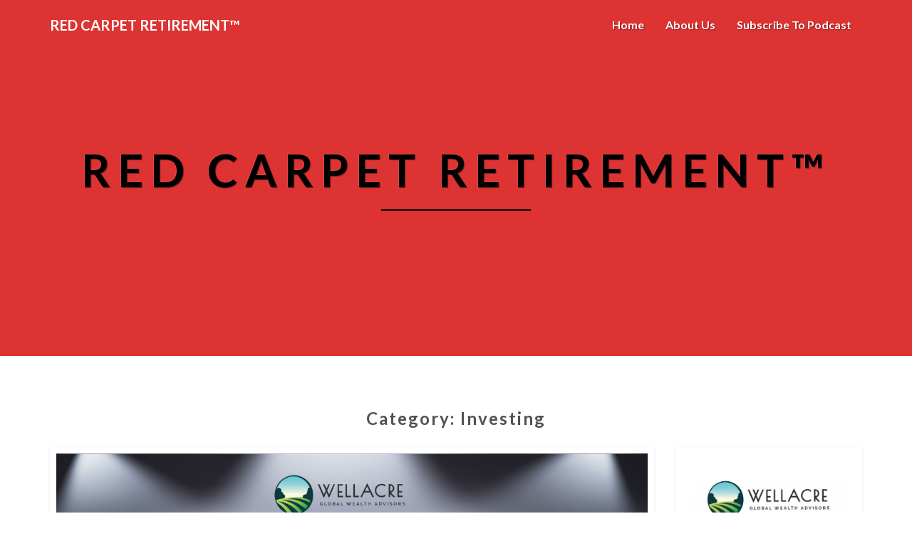

--- FILE ---
content_type: text/html; charset=UTF-8
request_url: https://red-carpet-retirement.blubrry.net/category/investing/
body_size: 25215
content:
<!DOCTYPE html>
<html xmlns="http://www.w3.org/1999/xhtml" lang="en-US">
<head>
  <meta charset="UTF-8" />
  <meta name="viewport" content="width=device-width" />
  <link rel="profile" href="http://gmpg.org/xfn/11" />
  <link rel="pingback" href="https://red-carpet-retirement.blubrry.net/xmlrpc.php" />

  <title>Investing &#8211; Red Carpet Retirement™</title>
<meta name='robots' content='max-image-preview:large' />
<link rel='dns-prefetch' href='//fonts.googleapis.com' />
<style id='wp-img-auto-sizes-contain-inline-css' type='text/css'>
img:is([sizes=auto i],[sizes^="auto," i]){contain-intrinsic-size:3000px 1500px}
/*# sourceURL=wp-img-auto-sizes-contain-inline-css */
</style>
<style id='wp-emoji-styles-inline-css' type='text/css'>

	img.wp-smiley, img.emoji {
		display: inline !important;
		border: none !important;
		box-shadow: none !important;
		height: 1em !important;
		width: 1em !important;
		margin: 0 0.07em !important;
		vertical-align: -0.1em !important;
		background: none !important;
		padding: 0 !important;
	}
/*# sourceURL=wp-emoji-styles-inline-css */
</style>
<link rel='stylesheet' id='wp-block-library-css' href='https://red-carpet-retirement.blubrry.net/wp-includes/css/dist/block-library/style.min.css?ver=6.9' type='text/css' media='all' />
<style id='wp-block-archives-inline-css' type='text/css'>
.wp-block-archives{box-sizing:border-box}.wp-block-archives-dropdown label{display:block}
/*# sourceURL=https://red-carpet-retirement.blubrry.net/wp-includes/blocks/archives/style.min.css */
</style>
<style id='wp-block-categories-inline-css' type='text/css'>
.wp-block-categories{box-sizing:border-box}.wp-block-categories.alignleft{margin-right:2em}.wp-block-categories.alignright{margin-left:2em}.wp-block-categories.wp-block-categories-dropdown.aligncenter{text-align:center}.wp-block-categories .wp-block-categories__label{display:block;width:100%}
/*# sourceURL=https://red-carpet-retirement.blubrry.net/wp-includes/blocks/categories/style.min.css */
</style>
<style id='wp-block-heading-inline-css' type='text/css'>
h1:where(.wp-block-heading).has-background,h2:where(.wp-block-heading).has-background,h3:where(.wp-block-heading).has-background,h4:where(.wp-block-heading).has-background,h5:where(.wp-block-heading).has-background,h6:where(.wp-block-heading).has-background{padding:1.25em 2.375em}h1.has-text-align-left[style*=writing-mode]:where([style*=vertical-lr]),h1.has-text-align-right[style*=writing-mode]:where([style*=vertical-rl]),h2.has-text-align-left[style*=writing-mode]:where([style*=vertical-lr]),h2.has-text-align-right[style*=writing-mode]:where([style*=vertical-rl]),h3.has-text-align-left[style*=writing-mode]:where([style*=vertical-lr]),h3.has-text-align-right[style*=writing-mode]:where([style*=vertical-rl]),h4.has-text-align-left[style*=writing-mode]:where([style*=vertical-lr]),h4.has-text-align-right[style*=writing-mode]:where([style*=vertical-rl]),h5.has-text-align-left[style*=writing-mode]:where([style*=vertical-lr]),h5.has-text-align-right[style*=writing-mode]:where([style*=vertical-rl]),h6.has-text-align-left[style*=writing-mode]:where([style*=vertical-lr]),h6.has-text-align-right[style*=writing-mode]:where([style*=vertical-rl]){rotate:180deg}
/*# sourceURL=https://red-carpet-retirement.blubrry.net/wp-includes/blocks/heading/style.min.css */
</style>
<style id='wp-block-image-inline-css' type='text/css'>
.wp-block-image>a,.wp-block-image>figure>a{display:inline-block}.wp-block-image img{box-sizing:border-box;height:auto;max-width:100%;vertical-align:bottom}@media not (prefers-reduced-motion){.wp-block-image img.hide{visibility:hidden}.wp-block-image img.show{animation:show-content-image .4s}}.wp-block-image[style*=border-radius] img,.wp-block-image[style*=border-radius]>a{border-radius:inherit}.wp-block-image.has-custom-border img{box-sizing:border-box}.wp-block-image.aligncenter{text-align:center}.wp-block-image.alignfull>a,.wp-block-image.alignwide>a{width:100%}.wp-block-image.alignfull img,.wp-block-image.alignwide img{height:auto;width:100%}.wp-block-image .aligncenter,.wp-block-image .alignleft,.wp-block-image .alignright,.wp-block-image.aligncenter,.wp-block-image.alignleft,.wp-block-image.alignright{display:table}.wp-block-image .aligncenter>figcaption,.wp-block-image .alignleft>figcaption,.wp-block-image .alignright>figcaption,.wp-block-image.aligncenter>figcaption,.wp-block-image.alignleft>figcaption,.wp-block-image.alignright>figcaption{caption-side:bottom;display:table-caption}.wp-block-image .alignleft{float:left;margin:.5em 1em .5em 0}.wp-block-image .alignright{float:right;margin:.5em 0 .5em 1em}.wp-block-image .aligncenter{margin-left:auto;margin-right:auto}.wp-block-image :where(figcaption){margin-bottom:1em;margin-top:.5em}.wp-block-image.is-style-circle-mask img{border-radius:9999px}@supports ((-webkit-mask-image:none) or (mask-image:none)) or (-webkit-mask-image:none){.wp-block-image.is-style-circle-mask img{border-radius:0;-webkit-mask-image:url('data:image/svg+xml;utf8,<svg viewBox="0 0 100 100" xmlns="http://www.w3.org/2000/svg"><circle cx="50" cy="50" r="50"/></svg>');mask-image:url('data:image/svg+xml;utf8,<svg viewBox="0 0 100 100" xmlns="http://www.w3.org/2000/svg"><circle cx="50" cy="50" r="50"/></svg>');mask-mode:alpha;-webkit-mask-position:center;mask-position:center;-webkit-mask-repeat:no-repeat;mask-repeat:no-repeat;-webkit-mask-size:contain;mask-size:contain}}:root :where(.wp-block-image.is-style-rounded img,.wp-block-image .is-style-rounded img){border-radius:9999px}.wp-block-image figure{margin:0}.wp-lightbox-container{display:flex;flex-direction:column;position:relative}.wp-lightbox-container img{cursor:zoom-in}.wp-lightbox-container img:hover+button{opacity:1}.wp-lightbox-container button{align-items:center;backdrop-filter:blur(16px) saturate(180%);background-color:#5a5a5a40;border:none;border-radius:4px;cursor:zoom-in;display:flex;height:20px;justify-content:center;opacity:0;padding:0;position:absolute;right:16px;text-align:center;top:16px;width:20px;z-index:100}@media not (prefers-reduced-motion){.wp-lightbox-container button{transition:opacity .2s ease}}.wp-lightbox-container button:focus-visible{outline:3px auto #5a5a5a40;outline:3px auto -webkit-focus-ring-color;outline-offset:3px}.wp-lightbox-container button:hover{cursor:pointer;opacity:1}.wp-lightbox-container button:focus{opacity:1}.wp-lightbox-container button:focus,.wp-lightbox-container button:hover,.wp-lightbox-container button:not(:hover):not(:active):not(.has-background){background-color:#5a5a5a40;border:none}.wp-lightbox-overlay{box-sizing:border-box;cursor:zoom-out;height:100vh;left:0;overflow:hidden;position:fixed;top:0;visibility:hidden;width:100%;z-index:100000}.wp-lightbox-overlay .close-button{align-items:center;cursor:pointer;display:flex;justify-content:center;min-height:40px;min-width:40px;padding:0;position:absolute;right:calc(env(safe-area-inset-right) + 16px);top:calc(env(safe-area-inset-top) + 16px);z-index:5000000}.wp-lightbox-overlay .close-button:focus,.wp-lightbox-overlay .close-button:hover,.wp-lightbox-overlay .close-button:not(:hover):not(:active):not(.has-background){background:none;border:none}.wp-lightbox-overlay .lightbox-image-container{height:var(--wp--lightbox-container-height);left:50%;overflow:hidden;position:absolute;top:50%;transform:translate(-50%,-50%);transform-origin:top left;width:var(--wp--lightbox-container-width);z-index:9999999999}.wp-lightbox-overlay .wp-block-image{align-items:center;box-sizing:border-box;display:flex;height:100%;justify-content:center;margin:0;position:relative;transform-origin:0 0;width:100%;z-index:3000000}.wp-lightbox-overlay .wp-block-image img{height:var(--wp--lightbox-image-height);min-height:var(--wp--lightbox-image-height);min-width:var(--wp--lightbox-image-width);width:var(--wp--lightbox-image-width)}.wp-lightbox-overlay .wp-block-image figcaption{display:none}.wp-lightbox-overlay button{background:none;border:none}.wp-lightbox-overlay .scrim{background-color:#fff;height:100%;opacity:.9;position:absolute;width:100%;z-index:2000000}.wp-lightbox-overlay.active{visibility:visible}@media not (prefers-reduced-motion){.wp-lightbox-overlay.active{animation:turn-on-visibility .25s both}.wp-lightbox-overlay.active img{animation:turn-on-visibility .35s both}.wp-lightbox-overlay.show-closing-animation:not(.active){animation:turn-off-visibility .35s both}.wp-lightbox-overlay.show-closing-animation:not(.active) img{animation:turn-off-visibility .25s both}.wp-lightbox-overlay.zoom.active{animation:none;opacity:1;visibility:visible}.wp-lightbox-overlay.zoom.active .lightbox-image-container{animation:lightbox-zoom-in .4s}.wp-lightbox-overlay.zoom.active .lightbox-image-container img{animation:none}.wp-lightbox-overlay.zoom.active .scrim{animation:turn-on-visibility .4s forwards}.wp-lightbox-overlay.zoom.show-closing-animation:not(.active){animation:none}.wp-lightbox-overlay.zoom.show-closing-animation:not(.active) .lightbox-image-container{animation:lightbox-zoom-out .4s}.wp-lightbox-overlay.zoom.show-closing-animation:not(.active) .lightbox-image-container img{animation:none}.wp-lightbox-overlay.zoom.show-closing-animation:not(.active) .scrim{animation:turn-off-visibility .4s forwards}}@keyframes show-content-image{0%{visibility:hidden}99%{visibility:hidden}to{visibility:visible}}@keyframes turn-on-visibility{0%{opacity:0}to{opacity:1}}@keyframes turn-off-visibility{0%{opacity:1;visibility:visible}99%{opacity:0;visibility:visible}to{opacity:0;visibility:hidden}}@keyframes lightbox-zoom-in{0%{transform:translate(calc((-100vw + var(--wp--lightbox-scrollbar-width))/2 + var(--wp--lightbox-initial-left-position)),calc(-50vh + var(--wp--lightbox-initial-top-position))) scale(var(--wp--lightbox-scale))}to{transform:translate(-50%,-50%) scale(1)}}@keyframes lightbox-zoom-out{0%{transform:translate(-50%,-50%) scale(1);visibility:visible}99%{visibility:visible}to{transform:translate(calc((-100vw + var(--wp--lightbox-scrollbar-width))/2 + var(--wp--lightbox-initial-left-position)),calc(-50vh + var(--wp--lightbox-initial-top-position))) scale(var(--wp--lightbox-scale));visibility:hidden}}
/*# sourceURL=https://red-carpet-retirement.blubrry.net/wp-includes/blocks/image/style.min.css */
</style>
<style id='wp-block-latest-posts-inline-css' type='text/css'>
.wp-block-latest-posts{box-sizing:border-box}.wp-block-latest-posts.alignleft{margin-right:2em}.wp-block-latest-posts.alignright{margin-left:2em}.wp-block-latest-posts.wp-block-latest-posts__list{list-style:none}.wp-block-latest-posts.wp-block-latest-posts__list li{clear:both;overflow-wrap:break-word}.wp-block-latest-posts.is-grid{display:flex;flex-wrap:wrap}.wp-block-latest-posts.is-grid li{margin:0 1.25em 1.25em 0;width:100%}@media (min-width:600px){.wp-block-latest-posts.columns-2 li{width:calc(50% - .625em)}.wp-block-latest-posts.columns-2 li:nth-child(2n){margin-right:0}.wp-block-latest-posts.columns-3 li{width:calc(33.33333% - .83333em)}.wp-block-latest-posts.columns-3 li:nth-child(3n){margin-right:0}.wp-block-latest-posts.columns-4 li{width:calc(25% - .9375em)}.wp-block-latest-posts.columns-4 li:nth-child(4n){margin-right:0}.wp-block-latest-posts.columns-5 li{width:calc(20% - 1em)}.wp-block-latest-posts.columns-5 li:nth-child(5n){margin-right:0}.wp-block-latest-posts.columns-6 li{width:calc(16.66667% - 1.04167em)}.wp-block-latest-posts.columns-6 li:nth-child(6n){margin-right:0}}:root :where(.wp-block-latest-posts.is-grid){padding:0}:root :where(.wp-block-latest-posts.wp-block-latest-posts__list){padding-left:0}.wp-block-latest-posts__post-author,.wp-block-latest-posts__post-date{display:block;font-size:.8125em}.wp-block-latest-posts__post-excerpt,.wp-block-latest-posts__post-full-content{margin-bottom:1em;margin-top:.5em}.wp-block-latest-posts__featured-image a{display:inline-block}.wp-block-latest-posts__featured-image img{height:auto;max-width:100%;width:auto}.wp-block-latest-posts__featured-image.alignleft{float:left;margin-right:1em}.wp-block-latest-posts__featured-image.alignright{float:right;margin-left:1em}.wp-block-latest-posts__featured-image.aligncenter{margin-bottom:1em;text-align:center}
/*# sourceURL=https://red-carpet-retirement.blubrry.net/wp-includes/blocks/latest-posts/style.min.css */
</style>
<style id='wp-block-search-inline-css' type='text/css'>
.wp-block-search__button{margin-left:10px;word-break:normal}.wp-block-search__button.has-icon{line-height:0}.wp-block-search__button svg{height:1.25em;min-height:24px;min-width:24px;width:1.25em;fill:currentColor;vertical-align:text-bottom}:where(.wp-block-search__button){border:1px solid #ccc;padding:6px 10px}.wp-block-search__inside-wrapper{display:flex;flex:auto;flex-wrap:nowrap;max-width:100%}.wp-block-search__label{width:100%}.wp-block-search.wp-block-search__button-only .wp-block-search__button{box-sizing:border-box;display:flex;flex-shrink:0;justify-content:center;margin-left:0;max-width:100%}.wp-block-search.wp-block-search__button-only .wp-block-search__inside-wrapper{min-width:0!important;transition-property:width}.wp-block-search.wp-block-search__button-only .wp-block-search__input{flex-basis:100%;transition-duration:.3s}.wp-block-search.wp-block-search__button-only.wp-block-search__searchfield-hidden,.wp-block-search.wp-block-search__button-only.wp-block-search__searchfield-hidden .wp-block-search__inside-wrapper{overflow:hidden}.wp-block-search.wp-block-search__button-only.wp-block-search__searchfield-hidden .wp-block-search__input{border-left-width:0!important;border-right-width:0!important;flex-basis:0;flex-grow:0;margin:0;min-width:0!important;padding-left:0!important;padding-right:0!important;width:0!important}:where(.wp-block-search__input){appearance:none;border:1px solid #949494;flex-grow:1;font-family:inherit;font-size:inherit;font-style:inherit;font-weight:inherit;letter-spacing:inherit;line-height:inherit;margin-left:0;margin-right:0;min-width:3rem;padding:8px;text-decoration:unset!important;text-transform:inherit}:where(.wp-block-search__button-inside .wp-block-search__inside-wrapper){background-color:#fff;border:1px solid #949494;box-sizing:border-box;padding:4px}:where(.wp-block-search__button-inside .wp-block-search__inside-wrapper) .wp-block-search__input{border:none;border-radius:0;padding:0 4px}:where(.wp-block-search__button-inside .wp-block-search__inside-wrapper) .wp-block-search__input:focus{outline:none}:where(.wp-block-search__button-inside .wp-block-search__inside-wrapper) :where(.wp-block-search__button){padding:4px 8px}.wp-block-search.aligncenter .wp-block-search__inside-wrapper{margin:auto}.wp-block[data-align=right] .wp-block-search.wp-block-search__button-only .wp-block-search__inside-wrapper{float:right}
/*# sourceURL=https://red-carpet-retirement.blubrry.net/wp-includes/blocks/search/style.min.css */
</style>
<style id='wp-block-group-inline-css' type='text/css'>
.wp-block-group{box-sizing:border-box}:where(.wp-block-group.wp-block-group-is-layout-constrained){position:relative}
/*# sourceURL=https://red-carpet-retirement.blubrry.net/wp-includes/blocks/group/style.min.css */
</style>
<style id='global-styles-inline-css' type='text/css'>
:root{--wp--preset--aspect-ratio--square: 1;--wp--preset--aspect-ratio--4-3: 4/3;--wp--preset--aspect-ratio--3-4: 3/4;--wp--preset--aspect-ratio--3-2: 3/2;--wp--preset--aspect-ratio--2-3: 2/3;--wp--preset--aspect-ratio--16-9: 16/9;--wp--preset--aspect-ratio--9-16: 9/16;--wp--preset--color--black: #000000;--wp--preset--color--cyan-bluish-gray: #abb8c3;--wp--preset--color--white: #ffffff;--wp--preset--color--pale-pink: #f78da7;--wp--preset--color--vivid-red: #cf2e2e;--wp--preset--color--luminous-vivid-orange: #ff6900;--wp--preset--color--luminous-vivid-amber: #fcb900;--wp--preset--color--light-green-cyan: #7bdcb5;--wp--preset--color--vivid-green-cyan: #00d084;--wp--preset--color--pale-cyan-blue: #8ed1fc;--wp--preset--color--vivid-cyan-blue: #0693e3;--wp--preset--color--vivid-purple: #9b51e0;--wp--preset--gradient--vivid-cyan-blue-to-vivid-purple: linear-gradient(135deg,rgb(6,147,227) 0%,rgb(155,81,224) 100%);--wp--preset--gradient--light-green-cyan-to-vivid-green-cyan: linear-gradient(135deg,rgb(122,220,180) 0%,rgb(0,208,130) 100%);--wp--preset--gradient--luminous-vivid-amber-to-luminous-vivid-orange: linear-gradient(135deg,rgb(252,185,0) 0%,rgb(255,105,0) 100%);--wp--preset--gradient--luminous-vivid-orange-to-vivid-red: linear-gradient(135deg,rgb(255,105,0) 0%,rgb(207,46,46) 100%);--wp--preset--gradient--very-light-gray-to-cyan-bluish-gray: linear-gradient(135deg,rgb(238,238,238) 0%,rgb(169,184,195) 100%);--wp--preset--gradient--cool-to-warm-spectrum: linear-gradient(135deg,rgb(74,234,220) 0%,rgb(151,120,209) 20%,rgb(207,42,186) 40%,rgb(238,44,130) 60%,rgb(251,105,98) 80%,rgb(254,248,76) 100%);--wp--preset--gradient--blush-light-purple: linear-gradient(135deg,rgb(255,206,236) 0%,rgb(152,150,240) 100%);--wp--preset--gradient--blush-bordeaux: linear-gradient(135deg,rgb(254,205,165) 0%,rgb(254,45,45) 50%,rgb(107,0,62) 100%);--wp--preset--gradient--luminous-dusk: linear-gradient(135deg,rgb(255,203,112) 0%,rgb(199,81,192) 50%,rgb(65,88,208) 100%);--wp--preset--gradient--pale-ocean: linear-gradient(135deg,rgb(255,245,203) 0%,rgb(182,227,212) 50%,rgb(51,167,181) 100%);--wp--preset--gradient--electric-grass: linear-gradient(135deg,rgb(202,248,128) 0%,rgb(113,206,126) 100%);--wp--preset--gradient--midnight: linear-gradient(135deg,rgb(2,3,129) 0%,rgb(40,116,252) 100%);--wp--preset--font-size--small: 13px;--wp--preset--font-size--medium: 20px;--wp--preset--font-size--large: 36px;--wp--preset--font-size--x-large: 42px;--wp--preset--spacing--20: 0.44rem;--wp--preset--spacing--30: 0.67rem;--wp--preset--spacing--40: 1rem;--wp--preset--spacing--50: 1.5rem;--wp--preset--spacing--60: 2.25rem;--wp--preset--spacing--70: 3.38rem;--wp--preset--spacing--80: 5.06rem;--wp--preset--shadow--natural: 6px 6px 9px rgba(0, 0, 0, 0.2);--wp--preset--shadow--deep: 12px 12px 50px rgba(0, 0, 0, 0.4);--wp--preset--shadow--sharp: 6px 6px 0px rgba(0, 0, 0, 0.2);--wp--preset--shadow--outlined: 6px 6px 0px -3px rgb(255, 255, 255), 6px 6px rgb(0, 0, 0);--wp--preset--shadow--crisp: 6px 6px 0px rgb(0, 0, 0);}:where(.is-layout-flex){gap: 0.5em;}:where(.is-layout-grid){gap: 0.5em;}body .is-layout-flex{display: flex;}.is-layout-flex{flex-wrap: wrap;align-items: center;}.is-layout-flex > :is(*, div){margin: 0;}body .is-layout-grid{display: grid;}.is-layout-grid > :is(*, div){margin: 0;}:where(.wp-block-columns.is-layout-flex){gap: 2em;}:where(.wp-block-columns.is-layout-grid){gap: 2em;}:where(.wp-block-post-template.is-layout-flex){gap: 1.25em;}:where(.wp-block-post-template.is-layout-grid){gap: 1.25em;}.has-black-color{color: var(--wp--preset--color--black) !important;}.has-cyan-bluish-gray-color{color: var(--wp--preset--color--cyan-bluish-gray) !important;}.has-white-color{color: var(--wp--preset--color--white) !important;}.has-pale-pink-color{color: var(--wp--preset--color--pale-pink) !important;}.has-vivid-red-color{color: var(--wp--preset--color--vivid-red) !important;}.has-luminous-vivid-orange-color{color: var(--wp--preset--color--luminous-vivid-orange) !important;}.has-luminous-vivid-amber-color{color: var(--wp--preset--color--luminous-vivid-amber) !important;}.has-light-green-cyan-color{color: var(--wp--preset--color--light-green-cyan) !important;}.has-vivid-green-cyan-color{color: var(--wp--preset--color--vivid-green-cyan) !important;}.has-pale-cyan-blue-color{color: var(--wp--preset--color--pale-cyan-blue) !important;}.has-vivid-cyan-blue-color{color: var(--wp--preset--color--vivid-cyan-blue) !important;}.has-vivid-purple-color{color: var(--wp--preset--color--vivid-purple) !important;}.has-black-background-color{background-color: var(--wp--preset--color--black) !important;}.has-cyan-bluish-gray-background-color{background-color: var(--wp--preset--color--cyan-bluish-gray) !important;}.has-white-background-color{background-color: var(--wp--preset--color--white) !important;}.has-pale-pink-background-color{background-color: var(--wp--preset--color--pale-pink) !important;}.has-vivid-red-background-color{background-color: var(--wp--preset--color--vivid-red) !important;}.has-luminous-vivid-orange-background-color{background-color: var(--wp--preset--color--luminous-vivid-orange) !important;}.has-luminous-vivid-amber-background-color{background-color: var(--wp--preset--color--luminous-vivid-amber) !important;}.has-light-green-cyan-background-color{background-color: var(--wp--preset--color--light-green-cyan) !important;}.has-vivid-green-cyan-background-color{background-color: var(--wp--preset--color--vivid-green-cyan) !important;}.has-pale-cyan-blue-background-color{background-color: var(--wp--preset--color--pale-cyan-blue) !important;}.has-vivid-cyan-blue-background-color{background-color: var(--wp--preset--color--vivid-cyan-blue) !important;}.has-vivid-purple-background-color{background-color: var(--wp--preset--color--vivid-purple) !important;}.has-black-border-color{border-color: var(--wp--preset--color--black) !important;}.has-cyan-bluish-gray-border-color{border-color: var(--wp--preset--color--cyan-bluish-gray) !important;}.has-white-border-color{border-color: var(--wp--preset--color--white) !important;}.has-pale-pink-border-color{border-color: var(--wp--preset--color--pale-pink) !important;}.has-vivid-red-border-color{border-color: var(--wp--preset--color--vivid-red) !important;}.has-luminous-vivid-orange-border-color{border-color: var(--wp--preset--color--luminous-vivid-orange) !important;}.has-luminous-vivid-amber-border-color{border-color: var(--wp--preset--color--luminous-vivid-amber) !important;}.has-light-green-cyan-border-color{border-color: var(--wp--preset--color--light-green-cyan) !important;}.has-vivid-green-cyan-border-color{border-color: var(--wp--preset--color--vivid-green-cyan) !important;}.has-pale-cyan-blue-border-color{border-color: var(--wp--preset--color--pale-cyan-blue) !important;}.has-vivid-cyan-blue-border-color{border-color: var(--wp--preset--color--vivid-cyan-blue) !important;}.has-vivid-purple-border-color{border-color: var(--wp--preset--color--vivid-purple) !important;}.has-vivid-cyan-blue-to-vivid-purple-gradient-background{background: var(--wp--preset--gradient--vivid-cyan-blue-to-vivid-purple) !important;}.has-light-green-cyan-to-vivid-green-cyan-gradient-background{background: var(--wp--preset--gradient--light-green-cyan-to-vivid-green-cyan) !important;}.has-luminous-vivid-amber-to-luminous-vivid-orange-gradient-background{background: var(--wp--preset--gradient--luminous-vivid-amber-to-luminous-vivid-orange) !important;}.has-luminous-vivid-orange-to-vivid-red-gradient-background{background: var(--wp--preset--gradient--luminous-vivid-orange-to-vivid-red) !important;}.has-very-light-gray-to-cyan-bluish-gray-gradient-background{background: var(--wp--preset--gradient--very-light-gray-to-cyan-bluish-gray) !important;}.has-cool-to-warm-spectrum-gradient-background{background: var(--wp--preset--gradient--cool-to-warm-spectrum) !important;}.has-blush-light-purple-gradient-background{background: var(--wp--preset--gradient--blush-light-purple) !important;}.has-blush-bordeaux-gradient-background{background: var(--wp--preset--gradient--blush-bordeaux) !important;}.has-luminous-dusk-gradient-background{background: var(--wp--preset--gradient--luminous-dusk) !important;}.has-pale-ocean-gradient-background{background: var(--wp--preset--gradient--pale-ocean) !important;}.has-electric-grass-gradient-background{background: var(--wp--preset--gradient--electric-grass) !important;}.has-midnight-gradient-background{background: var(--wp--preset--gradient--midnight) !important;}.has-small-font-size{font-size: var(--wp--preset--font-size--small) !important;}.has-medium-font-size{font-size: var(--wp--preset--font-size--medium) !important;}.has-large-font-size{font-size: var(--wp--preset--font-size--large) !important;}.has-x-large-font-size{font-size: var(--wp--preset--font-size--x-large) !important;}
/*# sourceURL=global-styles-inline-css */
</style>

<style id='classic-theme-styles-inline-css' type='text/css'>
/*! This file is auto-generated */
.wp-block-button__link{color:#fff;background-color:#32373c;border-radius:9999px;box-shadow:none;text-decoration:none;padding:calc(.667em + 2px) calc(1.333em + 2px);font-size:1.125em}.wp-block-file__button{background:#32373c;color:#fff;text-decoration:none}
/*# sourceURL=/wp-includes/css/classic-themes.min.css */
</style>
<link rel='stylesheet' id='bootstrap-css' href='https://red-carpet-retirement.blubrry.net/wp-content/themes/lighthouse/css/bootstrap.css?ver=6.9' type='text/css' media='all' />
<link rel='stylesheet' id='lighthouse-style-css' href='https://red-carpet-retirement.blubrry.net/wp-content/themes/lighthouse/style.css?ver=6.9' type='text/css' media='all' />
<style id='lighthouse-style-inline-css' type='text/css'>
	/* Color Scheme */

	/* Accent Color */

	a:active,
	a:hover,
	a:focus {
		color: #d90a11;
	}

	.navbar-default .navbar-nav > li > a:hover, .navbar-default .navbar-nav > li > a:focus {
		color: #d90a11;
	}

	.navbar-default .navbar-toggle:hover, .navbar-default .navbar-toggle:focus {
		background-color: #d90a11;
		background: #d90a11;
		border-color:#d90a11;
	}

	.navbar-default .navbar-nav > .active > a, .navbar-default .navbar-nav > .active > a:hover, .navbar-default .navbar-nav > .active > a:focus {
		color: #d90a11 !important;			
	}

	.dropdown-menu > .active > a, .dropdown-menu > .active > a:hover, .dropdown-menu > .active > a:focus {	    
		background-color: #d90a11;
	}
	.btn, .btn-default:visited, .btn-default:active:hover, .btn-default.active:hover, .btn-default:active:focus, .btn-default.active:focus, .btn-default:active.focus, .btn-default.active.focus {
		background: #d90a11;
	}

	.navbar-default .navbar-nav > .open > a, .navbar-default .navbar-nav > .open > a:hover, .navbar-default .navbar-nav > .open > a:focus {
		color: #d90a11;
	}
	.cat-links a, .tags-links a {
		color: #d90a11;
	}
	.navbar-default .navbar-nav > li > .dropdown-menu > li > a:hover,
	.navbar-default .navbar-nav > li > .dropdown-menu > li > a:focus {
		color: #fff;
		background-color: #d90a11;
	}
	h5.entry-date a:hover {
		color: #d90a11;
	}

	 #respond input#submit {
	background-color: #d90a11;
	background: #d90a11;
}
.navbar-default .navbar-nav .open .dropdown-menu > .active > a, .navbar-default .navbar-nav .open .dropdown-menu > .active > a:hover, .navbar-default .navbar-nav .open .dropdown-menu > .active > a:focus {
	background-color: #fff;

}
.top-widgets h3:after {
	display: block;
	max-width: 60px;
	background:  #d90a11;
	height: 3px;
	content: ' ';
	margin: 0 auto;
	margin-top: 10px;
}
.bottom-widgets h3:after {
	display: block;
	max-width: 60px;
	background:  #d90a11;
	height: 3px;
	content: ' ';
	margin: 0 auto;
	margin-top: 10px;
}
button:hover, button, button:active, button:focus {
	border: 1px solid #d90a11;
	background-color:#d90a11;
	background:#d90a11;
}
.dropdown-menu .current-menu-item.current_page_item a, .dropdown-menu .current-menu-item.current_page_item a:hover, .dropdown-menu .current-menu-item.current_page_item a:active, .dropdown-menu .current-menu-item.current_page_item a:focus {
	background: #d90a11 !important;
	color:#fff !important
}
@media (max-width: 767px) {
	.navbar-default .navbar-nav .open .dropdown-menu > li > a:hover {
		background-color: #d90a11;
		color: #fff;
	}
}
blockquote {
	border-left: 5px solid #d90a11;
}
.sticky-post{
	background: #d90a11;
	color:white;
}

.entry-title a:hover,
.entry-title a:focus{
	color: #d90a11;
}

.entry-header .entry-meta::after{
	background: #d90a11;
}

.post-password-form input[type="submit"], .post-password-form input[type="submit"]:hover, .post-password-form input[type="submit"]:focus, .post-password-form input[type="submit"]:active {
	background-color: #d90a11;

}

.fa {
	color: #d90a11;
}

.btn-default{
	border-bottom: 1px solid #d90a11;
}

.btn-default:hover, .btn-default:focus{
	border-bottom: 1px solid #d90a11;
	background-color: #d90a11;
}

.nav-previous:hover, .nav-next:hover{
	border: 1px solid #d90a11;
	background-color: #d90a11;
}

.next-post a:hover,.prev-post a:hover{
	color: #d90a11;
}

.posts-navigation .next-post a:hover .fa, .posts-navigation .prev-post a:hover .fa{
	color: #d90a11;
}


#secondary .widget-title {
border-left: 3px solid #d90a11;
}

	#secondary .widget a:hover,
	#secondary .widget a:focus{
color: #d90a11;
}

	#secondary .widget_calendar tbody a {
background-color: #d90a11;
color: #fff;
padding: 0.2em;
}

	#secondary .widget_calendar tbody a:hover{
background-color: #d90a11;
color: #fff;
padding: 0.2em;
}	

/*# sourceURL=lighthouse-style-inline-css */
</style>
<link rel='stylesheet' id='font-awesome-css' href='https://red-carpet-retirement.blubrry.net/wp-content/themes/lighthouse/font-awesome/css/font-awesome.min.css?ver=6.9' type='text/css' media='all' />
<link rel='stylesheet' id='lighthousegooglefonts-css' href='//fonts.googleapis.com/css?family=Lato:400,300italic,700,700i|Source+Sans+Pro:400,400italic' type='text/css' media='all' />
<script type="text/javascript" src="https://red-carpet-retirement.blubrry.net/wp-includes/js/jquery/jquery.min.js?ver=3.7.1" id="jquery-core-js"></script>
<script type="text/javascript" src="https://red-carpet-retirement.blubrry.net/wp-includes/js/jquery/jquery-migrate.min.js?ver=3.4.1" id="jquery-migrate-js"></script>
<link rel="https://api.w.org/" href="https://red-carpet-retirement.blubrry.net/wp-json/" /><link rel="alternate" title="JSON" type="application/json" href="https://red-carpet-retirement.blubrry.net/wp-json/wp/v2/categories/8" /><link rel="EditURI" type="application/rsd+xml" title="RSD" href="https://red-carpet-retirement.blubrry.net/xmlrpc.php?rsd" />
<meta name="generator" content="WordPress 6.9" />
            <script type="text/javascript"><!--
                                function powerpress_pinw(pinw_url){window.open(pinw_url, 'PowerPressPlayer','toolbar=0,status=0,resizable=1,width=460,height=320');	return false;}
                //-->

                // tabnab protection
                window.addEventListener('load', function () {
                    // make all links have rel="noopener noreferrer"
                    document.querySelectorAll('a[target="_blank"]').forEach(link => {
                        link.setAttribute('rel', 'noopener noreferrer');
                    });
                });
            </script>
            <link rel="alternate" type="application/rss+xml" title="Investing - Red Carpet Retirement™" href="https://red-carpet-retirement.blubrry.net/category/investing/feed/" />

	<style type="text/css">
	.site-header { background: #dd3333; }
	.footer-widgets h3 { color: ; }
	.site-footer { background: ; }
	.footer-widget-wrapper { background: ; }
	.row.site-info { color: ; }
	#secondary h3.widget-title, #secondary h4.widget-title { color: ; }
	#secondary .widget { background: ; }
	#secondary .widget a { color: #000000; }
	#secondary .widget li { border-color: #d90a11; }
   	.site-description, .site-title { color: ; }
	.site-title::after{ background-color: ; }
   	.site-description, .site-title { color: #000000; }
	.site-title::after{ background-color: #000000; }	
	.navbar-default { background-color: ; }
	.navbar-default .navbar-nav>li>a { color: ; }
	.navbar-default .navbar-brand { color: ; }
	h1.entry-title, .entry-header .entry-title a { color: #000000; }
	.entry-content, .entry-summary { color: #000000; }
	h5.entry-date, h5.entry-date a { color: #d90a11; }
	.top-widgets { background: ; }
	.top-widgets h3 { color: #d90a11; }
	.top-widgets, .top-widgets p { color: #dd3333; }
	.bottom-widgets { background: ; }
	.bottom-widgets h3 { color: ; }
	.bottom-widgets, .bottom-widgets p { color: #000000; }

	</style>
	
<style type="text/css" xmlns="http://www.w3.org/1999/html">

/*
PowerPress subscribe sidebar widget
*/
.widget-area .widget_powerpress_subscribe h2,
.widget-area .widget_powerpress_subscribe h3,
.widget-area .widget_powerpress_subscribe h4,
.widget_powerpress_subscribe h2,
.widget_powerpress_subscribe h3,
.widget_powerpress_subscribe h4 {
	margin-bottom: 0;
	padding-bottom: 0;
}
</style>
<style type="text/css" id="custom-background-css">
body.custom-background { background-color: #ffffff; }
</style>
	<link rel="icon" href="https://red-carpet-retirement.blubrry.net/wp-content/uploads/2022/09/cropped-iTunes-Wellacre-Wealth-Adam-Scott1-scaled-1-32x32.jpg" sizes="32x32" />
<link rel="icon" href="https://red-carpet-retirement.blubrry.net/wp-content/uploads/2022/09/cropped-iTunes-Wellacre-Wealth-Adam-Scott1-scaled-1-192x192.jpg" sizes="192x192" />
<link rel="apple-touch-icon" href="https://red-carpet-retirement.blubrry.net/wp-content/uploads/2022/09/cropped-iTunes-Wellacre-Wealth-Adam-Scott1-scaled-1-180x180.jpg" />
<meta name="msapplication-TileImage" content="https://red-carpet-retirement.blubrry.net/wp-content/uploads/2022/09/cropped-iTunes-Wellacre-Wealth-Adam-Scott1-scaled-1-270x270.jpg" />
<link rel='stylesheet' id='powerpress_subscribe_widget_modern-css' href='https://red-carpet-retirement.blubrry.net/wp-content/plugins/powerpress/css/subscribe-widget.min.css?ver=11.15.10' type='text/css' media='all' />
</head>

<body class="archive category category-investing category-8 custom-background wp-theme-lighthouse group-blog">
  <div id="page" class="hfeed site">
    <header id="masthead"  role="banner">
      <nav class="navbar lh-nav-bg-transform navbar-default navbar-fixed-top navbar-left" role="navigation"> 
        <!-- Brand and toggle get grouped for better mobile display --> 
        <div class="container" id="navigation_menu">
          <div class="navbar-header"> 
                        <button type="button" class="navbar-toggle" data-toggle="collapse" data-target=".navbar-ex1-collapse"> 
              <span class="sr-only">Toggle Navigation</span> 
              <span class="icon-bar"></span> 
              <span class="icon-bar"></span> 
              <span class="icon-bar"></span> 
            </button> 
                        <a href="https://red-carpet-retirement.blubrry.net/">
              <div class="navbar-brand">Red Carpet Retirement™</div>            </a>
          </div> 
          <div class="collapse navbar-collapse navbar-ex1-collapse"><ul id="menu-menu-1" class="nav navbar-nav"><li id="menu-item-108" class="menu-item menu-item-type-custom menu-item-object-custom menu-item-home menu-item-108"><a title="Home" href="https://red-carpet-retirement.blubrry.net/">Home</a></li>
<li id="menu-item-110" class="menu-item menu-item-type-post_type menu-item-object-page menu-item-110"><a title="About Us" href="https://red-carpet-retirement.blubrry.net/about-us-2/">About Us</a></li>
<li id="menu-item-111" class="menu-item menu-item-type-post_type menu-item-object-page menu-item-111"><a title="Subscribe to Podcast" href="https://red-carpet-retirement.blubrry.net/subscribe-to-podcast/">Subscribe to Podcast</a></li>
</ul></div>
          </div><!--#container-->
        </nav>

        <div class="site-header">
          <div class="site-branding">   
          <a class="home-link" href="https://red-carpet-retirement.blubrry.net/" title="Red Carpet Retirement™" rel="home">
                              <span class="site-title">Red Carpet Retirement™</span>
                <span class="site-description"></span>
                          </a>
          </div><!--.site-branding-->
        </div><!--.site-header--> 
      </header>    


      <div class="container"> 
        <div class="row">
          <div class="col-md-4">
                      </div>
          <div class="col-md-4">
                    </div>
         <div class="col-md-4">
                  </div>

      </div>
    </div>

    <div id="content" class="site-content"><div class="container">
	<div class="row">
		

		
			<header class="archive-page-header">
				<h3 class="archive-page-title">Category: <span>Investing</span></h3>			</header><!-- .page-header -->

			<div id="primary" class="col-md-9 content-area">
				<main id="main" class="site-main" role="main">

										
						
<article id="post-245"  class="post-content post-245 post type-post status-publish format-standard has-post-thumbnail hentry category-business category-education category-finances category-financial-advisor category-financial-planning category-investing category-investments category-retirement tag-entertainment tag-finance tag-financial-advisor tag-financial-planning tag-health-insurance-choices tag-healthcare-risk tag-managed-care tag-medicare-advantage tag-medicare-enrollment tag-medicare-planning tag-medigap-coverage tag-podcast tag-red-carpet-retirement tag-retirement-costs tag-retirement-healthcare">

	
<a href="https://red-carpet-retirement.blubrry.net/2026/01/21/medicare-advantage-vs-medigap-a-decision-that-shapes-your-retirement-ep-41/" rel="bookmark">
	<div class="featured-image"><img width="1038" height="543" src="https://red-carpet-retirement.blubrry.net/wp-content/uploads/2022/10/Approved-3.png" class="attachment-lighthouse-full-width size-lighthouse-full-width wp-post-image" alt="" decoding="async" fetchpriority="high" srcset="https://red-carpet-retirement.blubrry.net/wp-content/uploads/2022/10/Approved-3.png 1200w, https://red-carpet-retirement.blubrry.net/wp-content/uploads/2022/10/Approved-3-300x157.png 300w, https://red-carpet-retirement.blubrry.net/wp-content/uploads/2022/10/Approved-3-1024x536.png 1024w, https://red-carpet-retirement.blubrry.net/wp-content/uploads/2022/10/Approved-3-768x402.png 768w" sizes="(max-width: 1038px) 100vw, 1038px" /></div>	</a>	
	<header class="entry-header">	
	
		<span class="screen-reader-text">Medicare Advantage vs Medigap: A Decision That Shapes Your Retirement (Ep. 41)</span>

					<h2 class="entry-title">
				<a href="https://red-carpet-retirement.blubrry.net/2026/01/21/medicare-advantage-vs-medigap-a-decision-that-shapes-your-retirement-ep-41/" rel="bookmark">Medicare Advantage vs Medigap: A Decision That Shapes Your Retirement (Ep. 41)</a>
			</h2>
		
				<div class="entry-meta">
			<h5 class="entry-date">By <span class="author vcard"><a class="url fn n" href="https://red-carpet-retirement.blubrry.net" title="View all posts by Red Carpet Retirement™" rel="author">Red Carpet Retirement™</a></span></span>
	| <a href="https://red-carpet-retirement.blubrry.net/2026/01/21/medicare-advantage-vs-medigap-a-decision-that-shapes-your-retirement-ep-41/" title="9:00 am" rel="bookmark"><time class="entry-date" datetime="2026-01-21T09:00:44-08:00" pubdate>January 21, 2026 </time></a><span class="byline"><span class="sep"></span></h5>
		</div><!-- .entry-meta -->
			</header><!-- .entry-header -->
	
			<div class="entry-content">
				<p><span style="font-weight: 400;">Healthcare choices in retirement often feel routine at first, yet they can quietly shape finances, stress levels, and quality of life for decades.</span></p>
<p><span style="font-weight: 400;">How do you weigh lower monthly costs against long-term predictability? What happens when a decision made at 65 becomes harder to reverse later?</span></p>
<p><span style="font-weight: 400;">In this episode, Adam Scott and co-host Patrice Sikora break down the real differences between Medicare Advantage and traditional Medicare with Medigap coverage. They explain how these options work, why many retirees choose Advantage plans, and where hidden costs and administrative hurdles can emerge. The conversation highlights timing, underwriting risk, managed care realities, and why planning for future health matters as much as present health.</span></p>
<p><span style="font-weight: 400;">Key takeaways:</span></p>
<ul>
<li style="font-weight: 400;" aria-level="1"><span style="font-weight: 400;">Why Medicare decisions made at 65 can have lasting effects later in retirement</span></li>
<li style="font-weight: 400;" aria-level="1"><span style="font-weight: 400;">How Medicare Advantage plans trade lower premiums for higher cost variability</span></li>
<li style="font-weight: 400;" aria-level="1"><span style="font-weight: 400;">The role Medigap plays in creating predictable healthcare expenses</span></li>
<li style="font-weight: 400;" aria-level="1"><span style="font-weight: 400;">What underwriting rules mean if you try switching plans later in life</span></li>
<li style="font-weight: 400;" aria-level="1"><span style="font-weight: 400;">How time, stress, and care coordination factor into healthcare planning</span></li>
<li style="font-weight: 400;" aria-level="1"><span style="font-weight: 400;">And more!</span></li>
</ul>
<p><b>Connect with </b><b>Adam Scott, CFP®</b><b>: </b></p>
<ul>
<li style="font-weight: 400;" aria-level="1"><a href="https://www.linkedin.com/in/adam-scott-cfp%C2%AE-86057a32/"><span style="font-weight: 400;">LinkedIn: Adam Scott</span></a></li>
<li style="font-weight: 400;" aria-level="1"><a href="https://www.linkedin.com/company/wellacre-wealth/"><span style="font-weight: 400;">LinkedIn: WellAcre Wealth</span></a></li>
<li style="font-weight: 400;" aria-level="1"><a href="https://www.wellacrewealth.com/"><span style="font-weight: 400;">WellAcreWealth.com</span></a></li>
<li style="font-weight: 400;" aria-level="1">Phone: <a href="tel:3102204946">310-220-4946</a></li>
</ul>
<iframe src="https://player.blubrry.com/?media_url=https%3A%2F%2Fmedia.blubrry.com%2Fredcarpetretirement%2Fins.blubrry.com%2Fredcarpetretirement%2FRCR_R41_AUDIO_RevB.mp3&amp;modern=1&amp;podcast_link=https%3A%2F%2Fred-carpet-retirement.blubrry.net%2F2026%2F01%2F21%2Fmedicare-advantage-vs-medigap-a-decision-that-shapes-your-retirement-ep-41%2F#mode-Light&border-000000&progress-000000" scrolling="no" width="100%" height="165" frameborder="0" id="blubrryplayer-1" class="blubrryplayer" title="Blubrry Podcast Player"></iframe><p class="powerpress_links powerpress_links_mp3" style="margin-bottom: 1px !important;">Podcast: <a href="https://media.blubrry.com/redcarpetretirement/ins.blubrry.com/redcarpetretirement/RCR_R41_AUDIO_RevB.mp3" class="powerpress_link_pinw" target="_blank" title="Play in new window" onclick="return powerpress_pinw('https://red-carpet-retirement.blubrry.net/?powerpress_pinw=245-podcast');" rel="nofollow">Play in new window</a> | <a href="https://media.blubrry.com/redcarpetretirement/ins.blubrry.com/redcarpetretirement/RCR_R41_AUDIO_RevB.mp3" class="powerpress_link_d" title="Download" rel="nofollow" download="RCR_R41_AUDIO_RevB.mp3">Download</a> | <a href="#" class="powerpress_link_e" title="Embed" onclick="return powerpress_show_embed('245-podcast');" rel="nofollow">Embed</a></p><p class="powerpress_embed_box" id="powerpress_embed_245-podcast" style="display: none;"><input id="powerpress_embed_245-podcast_t" type="text" value="&lt;iframe src=&quot;https://player.blubrry.com/?media_url=https%3A%2F%2Fmedia.blubrry.com%2Fredcarpetretirement%2Fins.blubrry.com%2Fredcarpetretirement%2FRCR_R41_AUDIO_RevB.mp3&amp;modern=1&amp;podcast_link=https%3A%2F%2Fred-carpet-retirement.blubrry.net%2F2026%2F01%2F21%2Fmedicare-advantage-vs-medigap-a-decision-that-shapes-your-retirement-ep-41%2F#mode-Light&amp;border-000000&amp;progress-000000&quot; scrolling=&quot;no&quot; width=&quot;100%&quot; height=&quot;165&quot; frameborder=&quot;0&quot; id=&quot;blubrryplayer-2&quot; class=&quot;blubrryplayer&quot; title=&quot;Blubrry Podcast Player&quot;&gt;&lt;/iframe&gt;" onclick="javascript: this.select();" onfocus="javascript: this.select();" style="width: 70%;" readOnly></p><p class="powerpress_links powerpress_subscribe_links">Subscribe: <a href="https://red-carpet-retirement.blubrry.net/feed/podcast/" class="powerpress_link_subscribe powerpress_link_subscribe_rss" target="_blank" title="Subscribe via RSS" rel="nofollow">RSS</a> | <a href="https://red-carpet-retirement.blubrry.net/subscribe-to-podcast/" class="powerpress_link_subscribe powerpress_link_subscribe_more" target="_blank" title="More" rel="nofollow">More</a></p>
							</div><!-- .entry-content -->

	<footer class="entry-footer">
			</footer><!-- .entry-footer -->
</article><!-- #post-## -->

							
						
<article id="post-241"  class="post-content post-241 post type-post status-publish format-standard has-post-thumbnail hentry category-business category-education category-finances category-financial-advisor category-financial-planning category-investing category-investments category-retirement tag-ai-technology tag-business-productivity tag-consulting-industry tag-entertainment tag-finance tag-financial-advisor tag-generative-ai tag-investment-strategy tag-machine-learning tag-market-valuations tag-podcast tag-red-carpet-retirement tag-software-engineering">

	
<a href="https://red-carpet-retirement.blubrry.net/2025/11/18/ai-markets-and-the-future-of-productivity-with-oliver-scott-and-julian-scott-ep-40/" rel="bookmark">
	<div class="featured-image"><img width="1038" height="543" src="https://red-carpet-retirement.blubrry.net/wp-content/uploads/2022/10/Approved-3.png" class="attachment-lighthouse-full-width size-lighthouse-full-width wp-post-image" alt="" decoding="async" srcset="https://red-carpet-retirement.blubrry.net/wp-content/uploads/2022/10/Approved-3.png 1200w, https://red-carpet-retirement.blubrry.net/wp-content/uploads/2022/10/Approved-3-300x157.png 300w, https://red-carpet-retirement.blubrry.net/wp-content/uploads/2022/10/Approved-3-1024x536.png 1024w, https://red-carpet-retirement.blubrry.net/wp-content/uploads/2022/10/Approved-3-768x402.png 768w" sizes="(max-width: 1038px) 100vw, 1038px" /></div>	</a>	
	<header class="entry-header">	
	
		<span class="screen-reader-text">AI, Markets, and the Future of Productivity with Oliver Scott and Julian Scott (Ep. 40)</span>

					<h2 class="entry-title">
				<a href="https://red-carpet-retirement.blubrry.net/2025/11/18/ai-markets-and-the-future-of-productivity-with-oliver-scott-and-julian-scott-ep-40/" rel="bookmark">AI, Markets, and the Future of Productivity with Oliver Scott and Julian Scott (Ep. 40)</a>
			</h2>
		
				<div class="entry-meta">
			<h5 class="entry-date">By <span class="author vcard"><a class="url fn n" href="https://red-carpet-retirement.blubrry.net" title="View all posts by Red Carpet Retirement™" rel="author">Red Carpet Retirement™</a></span></span>
	| <a href="https://red-carpet-retirement.blubrry.net/2025/11/18/ai-markets-and-the-future-of-productivity-with-oliver-scott-and-julian-scott-ep-40/" title="9:00 am" rel="bookmark"><time class="entry-date" datetime="2025-11-18T09:00:40-08:00" pubdate>November 18, 2025 </time></a><span class="byline"><span class="sep"></span></h5>
		</div><!-- .entry-meta -->
			</header><!-- .entry-header -->
	
			<div class="entry-content">
				<p><span style="font-weight: 400;">Market valuations are reaching levels not seen since the dot-com bubble, raising questions about whether AI justifies these heights or if we&#8217;re heading for another crash.</span></p>
<p><span style="font-weight: 400;">Are we witnessing a genuine transformation or falling for hype? Can AI really deliver the productivity gains everyone is betting on?</span></p>
<p><span style="font-weight: 400;">In this episode, Adam Scott, CFP®, brings on his sons, Oliver Scott, a software engineer working on AI at Compass, and Julian Scott, formerly a consultant at McKinsey &amp; Company, currently Chief of  Staff at Generate Capital, to explore AI&#8217;s real impact on business and the economy. They break down what AI actually is, from machine learning to large language models, and discuss how it&#8217;s reshaping consulting, software engineering, and countless other industries. </span></p>
<p><span style="font-weight: 400;">They also discuss the limitations of current AI technology and whether artificial general intelligence is feasible.</span></p>
<p><span style="font-weight: 400;">Key topics covered:</span></p>
<ul>
<li style="font-weight: 400;" aria-level="1"><span style="font-weight: 400;">The difference between machine learning and generative AI</span></li>
<li style="font-weight: 400;" aria-level="1"><span style="font-weight: 400;">How AI is transforming consulting work by replacing junior-level tasks and enabling senior consultants to produce more with fewer people</span></li>
<li style="font-weight: 400;" aria-level="1"><span style="font-weight: 400;">The architectural limitations of current AI systems, including hallucinations, and the challenge of depleting available training data</span></li>
<li style="font-weight: 400;" aria-level="1"><span style="font-weight: 400;">The circular investment concerns in the AI industry and whether current valuations reflect real value or unsustainable hype</span></li>
<li style="font-weight: 400;" aria-level="1"><span style="font-weight: 400;">Real-world applications of AI that demonstrate both its impressive capabilities and its current limitations</span></li>
<li style="font-weight: 400;" aria-level="1"><span style="font-weight: 400;">And more!</span></li>
</ul>
<p><b>Connect with </b><b>Adam Scott, CFP®</b><b>: </b></p>
<ul>
<li style="font-weight: 400;" aria-level="1"><a href="https://www.linkedin.com/in/adam-scott-cfp%C2%AE-86057a32/"><span style="font-weight: 400;">LinkedIn: Adam Scott</span></a></li>
<li style="font-weight: 400;" aria-level="1"><a href="https://www.linkedin.com/company/wellacre-wealth/"><span style="font-weight: 400;">LinkedIn: WellAcre Wealth</span></a></li>
<li style="font-weight: 400;" aria-level="1"><a href="https://www.wellacrewealth.com/"><span style="font-weight: 400;">WellAcreWealth.com</span></a></li>
<li style="font-weight: 400;" aria-level="1"><span style="font-weight: 400;">Phone: </span><a href="tel:3102204946"><span style="font-weight: 400;">310-220-4946</span></a></li>
</ul>
<p><b>Connect with Oliver Scott:</b></p>
<ul>
<li style="font-weight: 400;" aria-level="1"><a href="https://www.linkedin.com/in/mr-oliver-scott/"><span style="font-weight: 400;">LinkedIn: Oliver Scott</span></a></li>
<li style="font-weight: 400;" aria-level="1"><a href="https://www.compass.com/"><span style="font-weight: 400;">Compass</span></a></li>
</ul>
<p><b>Connect with Julian Scott:</b></p>
<ul>
<li style="font-weight: 400;" aria-level="1"><a href="https://www.linkedin.com/in/jrbscott/"><span style="font-weight: 400;">LinkedIn: Julian Scott</span></a></li>
<li style="font-weight: 400;" aria-level="1"><a href="https://generatecapital.com/"><span style="font-weight: 400;">Generate</span></a></li>
</ul>
<p><b>About our Guests:</b></p>
<p><span style="font-weight: 400;">Oliver Scott is a software engineer at Compass. With hands-on experience developing AI systems, he has a front-row view of how machine learning and large language models are evolving and shaping the future of technology. In this episode, he breaks down the fundamentals of AI, explains the architectural limitations and challenges (including hallucinations and data constraints), and shares how AI is changing the day-to-day work of engineers. Oliver also discusses the industry-wide race toward artificial general intelligence and the massive investments driving it.</span></p>
<p><span style="font-weight: 400;">Julian Scott, formerly a consultant at McKinsey &amp; Company, currently Chief of  Staff at Generate Capital. His work centers on research synthesis, strategic insights, expert interviews, and helping senior leaders make informed decisions. Julian offers a real-world look at how AI is transforming consulting by speeding up research, replacing junior-level analytical tasks, and reshaping firm structures. He also shares perspectives on productivity gains, industry disruption, and the broader economic implications of AI adoption.</span></p>
<iframe loading="lazy" src="https://player.blubrry.com/?media_url=https%3A%2F%2Fmedia.blubrry.com%2Fredcarpetretirement%2Fmedia.blubrry.com%2Fredcarpetretirement%2Fins.blubrry.com%2Fredcarpetretirement%2FRCR_R40_AUDIO_RevB.mp3&amp;modern=1&amp;podcast_link=https%3A%2F%2Fred-carpet-retirement.blubrry.net%2F2025%2F11%2F18%2Fai-markets-and-the-future-of-productivity-with-oliver-scott-and-julian-scott-ep-40%2F#mode-Light&border-000000&progress-000000" scrolling="no" width="100%" height="165" frameborder="0" id="blubrryplayer-3" class="blubrryplayer" title="Blubrry Podcast Player"></iframe><p class="powerpress_links powerpress_links_mp3" style="margin-bottom: 1px !important;">Podcast: <a href="https://media.blubrry.com/redcarpetretirement/media.blubrry.com/redcarpetretirement/ins.blubrry.com/redcarpetretirement/RCR_R40_AUDIO_RevB.mp3" class="powerpress_link_pinw" target="_blank" title="Play in new window" onclick="return powerpress_pinw('https://red-carpet-retirement.blubrry.net/?powerpress_pinw=241-podcast');" rel="nofollow">Play in new window</a> | <a href="https://media.blubrry.com/redcarpetretirement/media.blubrry.com/redcarpetretirement/ins.blubrry.com/redcarpetretirement/RCR_R40_AUDIO_RevB.mp3" class="powerpress_link_d" title="Download" rel="nofollow" download="RCR_R40_AUDIO_RevB.mp3">Download</a> | <a href="#" class="powerpress_link_e" title="Embed" onclick="return powerpress_show_embed('241-podcast');" rel="nofollow">Embed</a></p><p class="powerpress_embed_box" id="powerpress_embed_241-podcast" style="display: none;"><input id="powerpress_embed_241-podcast_t" type="text" value="&lt;iframe src=&quot;https://player.blubrry.com/?media_url=https%3A%2F%2Fmedia.blubrry.com%2Fredcarpetretirement%2Fmedia.blubrry.com%2Fredcarpetretirement%2Fins.blubrry.com%2Fredcarpetretirement%2FRCR_R40_AUDIO_RevB.mp3&amp;modern=1&amp;podcast_link=https%3A%2F%2Fred-carpet-retirement.blubrry.net%2F2025%2F11%2F18%2Fai-markets-and-the-future-of-productivity-with-oliver-scott-and-julian-scott-ep-40%2F#mode-Light&amp;border-000000&amp;progress-000000&quot; scrolling=&quot;no&quot; width=&quot;100%&quot; height=&quot;165&quot; frameborder=&quot;0&quot; id=&quot;blubrryplayer-4&quot; class=&quot;blubrryplayer&quot; title=&quot;Blubrry Podcast Player&quot;&gt;&lt;/iframe&gt;" onclick="javascript: this.select();" onfocus="javascript: this.select();" style="width: 70%;" readOnly></p><p class="powerpress_links powerpress_subscribe_links">Subscribe: <a href="https://red-carpet-retirement.blubrry.net/feed/podcast/" class="powerpress_link_subscribe powerpress_link_subscribe_rss" target="_blank" title="Subscribe via RSS" rel="nofollow">RSS</a> | <a href="https://red-carpet-retirement.blubrry.net/subscribe-to-podcast/" class="powerpress_link_subscribe powerpress_link_subscribe_more" target="_blank" title="More" rel="nofollow">More</a></p>
							</div><!-- .entry-content -->

	<footer class="entry-footer">
			</footer><!-- .entry-footer -->
</article><!-- #post-## -->

							
						
<article id="post-237"  class="post-content post-237 post type-post status-publish format-standard has-post-thumbnail hentry category-business category-education category-finances category-financial-advisor category-financial-planning category-investing category-investments category-retirement tag-entertainment tag-exit-tax tag-expatriation tag-finance tag-financial-advisor tag-global-living tag-podcast tag-red-carpet-retirement tag-retirement-abroad tag-u-s-taxes">

	
<a href="https://red-carpet-retirement.blubrry.net/2025/10/21/leaving-uncle-sam-the-real-cost-of-expatriating-ep-39/" rel="bookmark">
	<div class="featured-image"><img width="1038" height="543" src="https://red-carpet-retirement.blubrry.net/wp-content/uploads/2022/10/Approved-3.png" class="attachment-lighthouse-full-width size-lighthouse-full-width wp-post-image" alt="" decoding="async" loading="lazy" srcset="https://red-carpet-retirement.blubrry.net/wp-content/uploads/2022/10/Approved-3.png 1200w, https://red-carpet-retirement.blubrry.net/wp-content/uploads/2022/10/Approved-3-300x157.png 300w, https://red-carpet-retirement.blubrry.net/wp-content/uploads/2022/10/Approved-3-1024x536.png 1024w, https://red-carpet-retirement.blubrry.net/wp-content/uploads/2022/10/Approved-3-768x402.png 768w" sizes="auto, (max-width: 1038px) 100vw, 1038px" /></div>	</a>	
	<header class="entry-header">	
	
		<span class="screen-reader-text">Leaving Uncle Sam: The Real Cost of Expatriating (Ep. 39)</span>

					<h2 class="entry-title">
				<a href="https://red-carpet-retirement.blubrry.net/2025/10/21/leaving-uncle-sam-the-real-cost-of-expatriating-ep-39/" rel="bookmark">Leaving Uncle Sam: The Real Cost of Expatriating (Ep. 39)</a>
			</h2>
		
				<div class="entry-meta">
			<h5 class="entry-date">By <span class="author vcard"><a class="url fn n" href="https://red-carpet-retirement.blubrry.net" title="View all posts by Red Carpet Retirement™" rel="author">Red Carpet Retirement™</a></span></span>
	| <a href="https://red-carpet-retirement.blubrry.net/2025/10/21/leaving-uncle-sam-the-real-cost-of-expatriating-ep-39/" title="9:00 am" rel="bookmark"><time class="entry-date" datetime="2025-10-21T09:00:05-07:00" pubdate>October 21, 2025 </time></a><span class="byline"><span class="sep"></span></h5>
		</div><!-- .entry-meta -->
			</header><!-- .entry-header -->
	
			<div class="entry-content">
				<p><span style="font-weight: 400;">Many Americans dream of retiring abroad, but few realize the tax implications involved.</span></p>
<p><span style="font-weight: 400;">In this episode, Adam Scott, CFP®, explains what it really means to expatriate, the financial consequences of renouncing U.S. citizenship, and how couples can strategically plan to reduce taxes. He also discusses potential pitfalls, from exit taxes to inheritance issues, and offers advice on when living abroad makes both financial and emotional sense.</span></p>
<p><span style="font-weight: 400;">Adam also examines the process and costs of expatriation, strategies to stay below U.S. tax limits, and highlights where moving abroad can actually benefit retirees and entrepreneurs.</span></p>
<p><span style="font-weight: 400;">Key Takeaways:</span></p>
<ul>
<li style="font-weight: 400;" aria-level="1"><span style="font-weight: 400;">The only way to completely eliminate U.S. taxes is by giving up citizenship or a green card</span></li>
<li style="font-weight: 400;" aria-level="1"><span style="font-weight: 400;">Expatriating triggers an “exit tax” if your net worth exceeds $2 million per person or $200,000 in annual tax liability</span></li>
<li style="font-weight: 400;" aria-level="1"><span style="font-weight: 400;">Couples can plan strategically by transferring assets to stay below the taxable threshold</span></li>
<li style="font-weight: 400;" aria-level="1"><span style="font-weight: 400;">Moving to Puerto Rico can significantly reduce federal taxes for those still earning income</span></li>
<li style="font-weight: 400;" aria-level="1"><span style="font-weight: 400;">Expatriation decisions should be driven by lifestyle, not just tax savings, and require professional cross-border tax guidance</span></li>
<li style="font-weight: 400;" aria-level="1"><span style="font-weight: 400;">And more!</span></li>
</ul>
<p><b>Connect with </b><b>Adam Scott, CFP®</b><b>: </b></p>
<ul>
<li style="font-weight: 400;" aria-level="1"><a href="https://www.linkedin.com/in/adam-scott-cfp%C2%AE-86057a32/"><span style="font-weight: 400;">LinkedIn: Adam Scott</span></a></li>
<li style="font-weight: 400;" aria-level="1"><a href="https://www.linkedin.com/company/wellacre-wealth/"><span style="font-weight: 400;">LinkedIn: WellAcre Wealth</span></a></li>
<li style="font-weight: 400;" aria-level="1"><a href="https://www.wellacrewealth.com/"><span style="font-weight: 400;">WellAcreWealth.com</span></a></li>
<li style="font-weight: 400;" aria-level="1"><span style="font-weight: 400;">Phone: </span><a href="tel:3102204946"><span style="font-weight: 400;">310-220-4946</span></a></li>
</ul>
<iframe loading="lazy" src="https://player.blubrry.com/?media_url=https%3A%2F%2Fmedia.blubrry.com%2Fredcarpetretirement%2Fmedia.blubrry.com%2Fredcarpetretirement%2Fins.blubrry.com%2Fredcarpetretirement%2FRCR_R39_MASTERED_REV_B.mp3&amp;modern=1&amp;podcast_link=https%3A%2F%2Fred-carpet-retirement.blubrry.net%2F2025%2F10%2F21%2Fleaving-uncle-sam-the-real-cost-of-expatriating-ep-39%2F#mode-Light&border-000000&progress-000000" scrolling="no" width="100%" height="165" frameborder="0" id="blubrryplayer-5" class="blubrryplayer" title="Blubrry Podcast Player"></iframe><p class="powerpress_links powerpress_links_mp3" style="margin-bottom: 1px !important;">Podcast: <a href="https://media.blubrry.com/redcarpetretirement/media.blubrry.com/redcarpetretirement/ins.blubrry.com/redcarpetretirement/RCR_R39_MASTERED_REV_B.mp3" class="powerpress_link_pinw" target="_blank" title="Play in new window" onclick="return powerpress_pinw('https://red-carpet-retirement.blubrry.net/?powerpress_pinw=237-podcast');" rel="nofollow">Play in new window</a> | <a href="https://media.blubrry.com/redcarpetretirement/media.blubrry.com/redcarpetretirement/ins.blubrry.com/redcarpetretirement/RCR_R39_MASTERED_REV_B.mp3" class="powerpress_link_d" title="Download" rel="nofollow" download="RCR_R39_MASTERED_REV_B.mp3">Download</a> | <a href="#" class="powerpress_link_e" title="Embed" onclick="return powerpress_show_embed('237-podcast');" rel="nofollow">Embed</a></p><p class="powerpress_embed_box" id="powerpress_embed_237-podcast" style="display: none;"><input id="powerpress_embed_237-podcast_t" type="text" value="&lt;iframe src=&quot;https://player.blubrry.com/?media_url=https%3A%2F%2Fmedia.blubrry.com%2Fredcarpetretirement%2Fmedia.blubrry.com%2Fredcarpetretirement%2Fins.blubrry.com%2Fredcarpetretirement%2FRCR_R39_MASTERED_REV_B.mp3&amp;modern=1&amp;podcast_link=https%3A%2F%2Fred-carpet-retirement.blubrry.net%2F2025%2F10%2F21%2Fleaving-uncle-sam-the-real-cost-of-expatriating-ep-39%2F#mode-Light&amp;border-000000&amp;progress-000000&quot; scrolling=&quot;no&quot; width=&quot;100%&quot; height=&quot;165&quot; frameborder=&quot;0&quot; id=&quot;blubrryplayer-6&quot; class=&quot;blubrryplayer&quot; title=&quot;Blubrry Podcast Player&quot;&gt;&lt;/iframe&gt;" onclick="javascript: this.select();" onfocus="javascript: this.select();" style="width: 70%;" readOnly></p><p class="powerpress_links powerpress_subscribe_links">Subscribe: <a href="https://red-carpet-retirement.blubrry.net/feed/podcast/" class="powerpress_link_subscribe powerpress_link_subscribe_rss" target="_blank" title="Subscribe via RSS" rel="nofollow">RSS</a> | <a href="https://red-carpet-retirement.blubrry.net/subscribe-to-podcast/" class="powerpress_link_subscribe powerpress_link_subscribe_more" target="_blank" title="More" rel="nofollow">More</a></p>
							</div><!-- .entry-content -->

	<footer class="entry-footer">
			</footer><!-- .entry-footer -->
</article><!-- #post-## -->

							
						
<article id="post-231"  class="post-content post-231 post type-post status-publish format-standard has-post-thumbnail hentry category-business category-education category-finances category-financial-advisor category-financial-planning category-investing category-investments category-retirement tag-entertainment tag-exit-tax tag-finance tag-financial-advisor tag-foreign-earned-income-exclusion tag-global-citizens tag-lifestyle-choices tag-podcast tag-puerto-rico tag-red-carpet-retirement tag-residency tag-retirement-abroad tag-tax-planning">

	
<a href="https://red-carpet-retirement.blubrry.net/2025/09/16/moving-abroad-for-taxes-and-lifestyle-ep-38/" rel="bookmark">
	<div class="featured-image"><img width="1038" height="543" src="https://red-carpet-retirement.blubrry.net/wp-content/uploads/2022/10/Approved-3.png" class="attachment-lighthouse-full-width size-lighthouse-full-width wp-post-image" alt="" decoding="async" loading="lazy" srcset="https://red-carpet-retirement.blubrry.net/wp-content/uploads/2022/10/Approved-3.png 1200w, https://red-carpet-retirement.blubrry.net/wp-content/uploads/2022/10/Approved-3-300x157.png 300w, https://red-carpet-retirement.blubrry.net/wp-content/uploads/2022/10/Approved-3-1024x536.png 1024w, https://red-carpet-retirement.blubrry.net/wp-content/uploads/2022/10/Approved-3-768x402.png 768w" sizes="auto, (max-width: 1038px) 100vw, 1038px" /></div>	</a>	
	<header class="entry-header">	
	
		<span class="screen-reader-text">Moving Abroad for Taxes and Lifestyle (Ep. 38)</span>

					<h2 class="entry-title">
				<a href="https://red-carpet-retirement.blubrry.net/2025/09/16/moving-abroad-for-taxes-and-lifestyle-ep-38/" rel="bookmark">Moving Abroad for Taxes and Lifestyle (Ep. 38)</a>
			</h2>
		
				<div class="entry-meta">
			<h5 class="entry-date">By <span class="author vcard"><a class="url fn n" href="https://red-carpet-retirement.blubrry.net" title="View all posts by Red Carpet Retirement™" rel="author">Red Carpet Retirement™</a></span></span>
	| <a href="https://red-carpet-retirement.blubrry.net/2025/09/16/moving-abroad-for-taxes-and-lifestyle-ep-38/" title="9:00 am" rel="bookmark"><time class="entry-date" datetime="2025-09-16T09:00:40-07:00" pubdate>September 16, 2025 </time></a><span class="byline"><span class="sep"></span></h5>
		</div><!-- .entry-meta -->
			</header><!-- .entry-header -->
	
			<div class="entry-content">
				<p><span style="font-weight: 400;">Can living abroad really lower your tax bill, or is it more about lifestyle? </span></p>
<p><span style="font-weight: 400;">In this episode, Adam Scott, CFP®, explores the allure of relocating to places like Portugal, Italy, Greece, and even Puerto Rico. He explains ways to reduce your taxes by moving abroad, but that for some gaining residency  and improving lifestyle  often outweighs tax savings. Adam shares insights, examples, and strategies to consider before packing your bags.</span></p>
<p><span style="font-weight: 400;">Key points covered:</span></p>
<ul>
<li style="font-weight: 400;" aria-level="1"><span style="font-weight: 400;">How U.S. taxation on worldwide income makes reducing taxes abroad more complicated</span></li>
<li style="font-weight: 400;" aria-level="1"><span style="font-weight: 400;">Why tax treaties and foreign tax credits prevent most cases of double taxation</span></li>
<li style="font-weight: 400;" aria-level="1"><span style="font-weight: 400;">Lifestyle and residency factors that often drive the decision more than tax savings</span></li>
<li style="font-weight: 400;" aria-level="1"><span style="font-weight: 400;">Details on the foreign earned income exclusion and where it applies</span></li>
<li style="font-weight: 400;" aria-level="1"><span style="font-weight: 400;">A preview of next episode topics: Puerto Rico, the exit tax, and moving between U.S. states</span></li>
<li style="font-weight: 400;" aria-level="1"><span style="font-weight: 400;">And more!</span></li>
</ul>
<p><b>Connect with </b><b>Adam Scott, CFP®</b><b>: </b></p>
<ul>
<li style="font-weight: 400;" aria-level="1"><a href="https://www.linkedin.com/in/adam-scott-cfp%C2%AE-86057a32/"><span style="font-weight: 400;">LinkedIn: Adam Scott</span></a></li>
<li style="font-weight: 400;" aria-level="1"><a href="https://www.linkedin.com/company/wellacre-wealth/"><span style="font-weight: 400;">LinkedIn: WellAcre Wealth</span></a></li>
<li style="font-weight: 400;" aria-level="1"><a href="https://www.wellacrewealth.com/"><span style="font-weight: 400;">WellAcreWealth.com</span></a></li>
<li style="font-weight: 400;" aria-level="1"><span style="font-weight: 400;">Phone: </span><a href="tel:3102204946"><span style="font-weight: 400;">310-220-4946</span></a></li>
</ul>
<iframe loading="lazy" src="https://player.blubrry.com/id/148507857?cache=1758054642#" title="Blubrry Podcast Player" scrolling="no" width="100%" height="165px" frameborder="0"></iframe><p class="powerpress_links powerpress_links_mp3" style="margin-bottom: 1px !important;">Podcast: <a href="https://media.blubrry.com/redcarpetretirement/media.blubrry.com/redcarpetretirement/ins.blubrry.com/redcarpetretirement/RCR_R38_AUDIO_RevB.mp3" class="powerpress_link_pinw" target="_blank" title="Play in new window" onclick="return powerpress_pinw('https://red-carpet-retirement.blubrry.net/?powerpress_pinw=231-podcast');" rel="nofollow">Play in new window</a> | <a href="https://media.blubrry.com/redcarpetretirement/media.blubrry.com/redcarpetretirement/ins.blubrry.com/redcarpetretirement/RCR_R38_AUDIO_RevB.mp3" class="powerpress_link_d" title="Download" rel="nofollow" download="RCR_R38_AUDIO_RevB.mp3">Download</a> | <a href="#" class="powerpress_link_e" title="Embed" onclick="return powerpress_show_embed('231-podcast');" rel="nofollow">Embed</a></p><p class="powerpress_embed_box" id="powerpress_embed_231-podcast" style="display: none;"><input id="powerpress_embed_231-podcast_t" type="text" value="&lt;iframe src=&quot;https://player.blubrry.com/id/148507857?cache=1758054642#&quot; title=&quot;Blubrry Podcast Player&quot; scrolling=&quot;no&quot; width=&quot;100%&quot; height=&quot;165px&quot; frameborder=&quot;0&quot;&gt;&lt;/iframe&gt;" onclick="javascript: this.select();" onfocus="javascript: this.select();" style="width: 70%;" readOnly></p><p class="powerpress_links powerpress_subscribe_links">Subscribe: <a href="https://red-carpet-retirement.blubrry.net/feed/podcast/" class="powerpress_link_subscribe powerpress_link_subscribe_rss" target="_blank" title="Subscribe via RSS" rel="nofollow">RSS</a> | <a href="https://red-carpet-retirement.blubrry.net/subscribe-to-podcast/" class="powerpress_link_subscribe powerpress_link_subscribe_more" target="_blank" title="More" rel="nofollow">More</a></p>
							</div><!-- .entry-content -->

	<footer class="entry-footer">
			</footer><!-- .entry-footer -->
</article><!-- #post-## -->

							
						
<article id="post-228"  class="post-content post-228 post type-post status-publish format-standard has-post-thumbnail hentry category-business category-education category-finances category-financial-advisor category-financial-planning category-investing category-investments category-retirement tag-big-beautiful-bill tag-claiming-strategies tag-entertainment tag-finance tag-financial-advisor tag-life-expectancy tag-podcast tag-red-carpet-retirement tag-retirement-planning tag-social-security tag-survivor-benefits tag-tax-changes tag-trust-fund">

	
<a href="https://red-carpet-retirement.blubrry.net/2025/08/19/the-big-beautiful-bill-and-your-social-security-future-ep-37/" rel="bookmark">
	<div class="featured-image"><img width="1038" height="543" src="https://red-carpet-retirement.blubrry.net/wp-content/uploads/2022/09/BB-Wellacre-Wealth-Adam-Scott1.png" class="attachment-lighthouse-full-width size-lighthouse-full-width wp-post-image" alt="" decoding="async" loading="lazy" srcset="https://red-carpet-retirement.blubrry.net/wp-content/uploads/2022/09/BB-Wellacre-Wealth-Adam-Scott1.png 1200w, https://red-carpet-retirement.blubrry.net/wp-content/uploads/2022/09/BB-Wellacre-Wealth-Adam-Scott1-300x157.png 300w, https://red-carpet-retirement.blubrry.net/wp-content/uploads/2022/09/BB-Wellacre-Wealth-Adam-Scott1-1024x536.png 1024w, https://red-carpet-retirement.blubrry.net/wp-content/uploads/2022/09/BB-Wellacre-Wealth-Adam-Scott1-768x402.png 768w" sizes="auto, (max-width: 1038px) 100vw, 1038px" /></div>	</a>	
	<header class="entry-header">	
	
		<span class="screen-reader-text">The Big Beautiful Bill and Your Social Security Future (Ep. 37)</span>

					<h2 class="entry-title">
				<a href="https://red-carpet-retirement.blubrry.net/2025/08/19/the-big-beautiful-bill-and-your-social-security-future-ep-37/" rel="bookmark">The Big Beautiful Bill and Your Social Security Future (Ep. 37)</a>
			</h2>
		
				<div class="entry-meta">
			<h5 class="entry-date">By <span class="author vcard"><a class="url fn n" href="https://red-carpet-retirement.blubrry.net" title="View all posts by Red Carpet Retirement™" rel="author">Red Carpet Retirement™</a></span></span>
	| <a href="https://red-carpet-retirement.blubrry.net/2025/08/19/the-big-beautiful-bill-and-your-social-security-future-ep-37/" title="9:00 am" rel="bookmark"><time class="entry-date" datetime="2025-08-19T09:00:08-07:00" pubdate>August 19, 2025 </time></a><span class="byline"><span class="sep"></span></h5>
		</div><!-- .entry-meta -->
			</header><!-- .entry-header -->
	
			<div class="entry-content">
				<p><span style="font-weight: 400;">Social Security decisions have always been a balancing act, but a new piece of legislation, the “Big Beautiful Bill,” is adding fresh twists.</span></p>
<p><span style="font-weight: 400;">This week, Adam Scott examines how recent changes impact when and how to claim Social Security, challenging viral “claim early” advice and breaking down the bill’s pros and cons. Adam unpacks myths, math errors, and what the future may really hold for your benefits.</span></p>
<p><span style="font-weight: 400;">He also delivers a sobering warning: plan for a 20% cut in benefits after 2032, and don’t count on Congress to save the day.</span></p>
<p><span style="font-weight: 400;">Adam discusses:</span></p>
<ul>
<li style="font-weight: 400;" aria-level="1"><span style="font-weight: 400;">How the Big Beautiful Bill’s tax changes may mean tax-free Social Security, but only until 2028</span></li>
<li style="font-weight: 400;" aria-level="1"><span style="font-weight: 400;">Why influencer advice to claim early at 62 often ignores flawed assumptions and survivorship benefits</span></li>
<li style="font-weight: 400;" aria-level="1"><span style="font-weight: 400;">The real impact of the Social Security Trust Fund running out, and why it’s not a total disappearance of benefits</span></li>
<li style="font-weight: 400;" aria-level="1"><span style="font-weight: 400;">The connection between life expectancy, claiming age, and long-term payout strategies</span></li>
<li style="font-weight: 400;" aria-level="1"><span style="font-weight: 400;">Political and fiscal challenges make a full Congressional “rescue” of Social Security unlikely</span></li>
<li style="font-weight: 400;" aria-level="1"><span style="font-weight: 400;">And more!</span></li>
</ul>
<p><b>Resources:</b></p>
<ul>
<li style="font-weight: 400;" aria-level="1"><a href="https://red-carpet-retirement.blubrry.net/2024/10/15/should-you-claim-social-security-early-or-wait-ep-27/"><span style="font-weight: 400;">Should You Claim Social Security Early or Wait? (Ep. 27)</span></a></li>
</ul>
<p><b>Connect with </b><b>Adam Scott, CFP®</b><b>: </b></p>
<ul>
<li style="font-weight: 400;" aria-level="1"><a href="https://www.linkedin.com/in/adam-scott-cfp%C2%AE-86057a32/"><span style="font-weight: 400;">LinkedIn: Adam Scott</span></a></li>
<li style="font-weight: 400;" aria-level="1"><a href="https://www.linkedin.com/company/wellacre-wealth/"><span style="font-weight: 400;">LinkedIn: WellAcre Wealth</span></a></li>
<li style="font-weight: 400;" aria-level="1"><a href="https://www.wellacrewealth.com/"><span style="font-weight: 400;">WellAcreWealth.com</span></a></li>
<li style="font-weight: 400;" aria-level="1"><span style="font-weight: 400;">Phone: </span><a href="tel:3102204946"><span style="font-weight: 400;">310-220-4946</span></a></li>
</ul>
<iframe loading="lazy" src="https://player.blubrry.com/?media_url=https%3A%2F%2Fmedia.blubrry.com%2Fredcarpetretirement%2Fmedia.blubrry.com%2Fredcarpetretirement%2Fins.blubrry.com%2Fredcarpetretirement%2FRCR_R37_AUDIO_RevC.mp3&amp;modern=1&amp;podcast_link=https%3A%2F%2Fred-carpet-retirement.blubrry.net%2F2025%2F08%2F19%2Fthe-big-beautiful-bill-and-your-social-security-future-ep-37%2F#mode-Light&border-000000&progress-000000" scrolling="no" width="100%" height="165" frameborder="0" id="blubrryplayer-7" class="blubrryplayer" title="Blubrry Podcast Player"></iframe><p class="powerpress_links powerpress_links_mp3" style="margin-bottom: 1px !important;">Podcast: <a href="https://media.blubrry.com/redcarpetretirement/media.blubrry.com/redcarpetretirement/ins.blubrry.com/redcarpetretirement/RCR_R37_AUDIO_RevC.mp3" class="powerpress_link_pinw" target="_blank" title="Play in new window" onclick="return powerpress_pinw('https://red-carpet-retirement.blubrry.net/?powerpress_pinw=228-podcast');" rel="nofollow">Play in new window</a> | <a href="https://media.blubrry.com/redcarpetretirement/media.blubrry.com/redcarpetretirement/ins.blubrry.com/redcarpetretirement/RCR_R37_AUDIO_RevC.mp3" class="powerpress_link_d" title="Download" rel="nofollow" download="RCR_R37_AUDIO_RevC.mp3">Download</a> | <a href="#" class="powerpress_link_e" title="Embed" onclick="return powerpress_show_embed('228-podcast');" rel="nofollow">Embed</a></p><p class="powerpress_embed_box" id="powerpress_embed_228-podcast" style="display: none;"><input id="powerpress_embed_228-podcast_t" type="text" value="&lt;iframe src=&quot;https://player.blubrry.com/?media_url=https%3A%2F%2Fmedia.blubrry.com%2Fredcarpetretirement%2Fmedia.blubrry.com%2Fredcarpetretirement%2Fins.blubrry.com%2Fredcarpetretirement%2FRCR_R37_AUDIO_RevC.mp3&amp;modern=1&amp;podcast_link=https%3A%2F%2Fred-carpet-retirement.blubrry.net%2F2025%2F08%2F19%2Fthe-big-beautiful-bill-and-your-social-security-future-ep-37%2F#mode-Light&amp;border-000000&amp;progress-000000&quot; scrolling=&quot;no&quot; width=&quot;100%&quot; height=&quot;165&quot; frameborder=&quot;0&quot; id=&quot;blubrryplayer-8&quot; class=&quot;blubrryplayer&quot; title=&quot;Blubrry Podcast Player&quot;&gt;&lt;/iframe&gt;" onclick="javascript: this.select();" onfocus="javascript: this.select();" style="width: 70%;" readOnly></p><p class="powerpress_links powerpress_subscribe_links">Subscribe: <a href="https://red-carpet-retirement.blubrry.net/feed/podcast/" class="powerpress_link_subscribe powerpress_link_subscribe_rss" target="_blank" title="Subscribe via RSS" rel="nofollow">RSS</a> | <a href="https://red-carpet-retirement.blubrry.net/subscribe-to-podcast/" class="powerpress_link_subscribe powerpress_link_subscribe_more" target="_blank" title="More" rel="nofollow">More</a></p>
							</div><!-- .entry-content -->

	<footer class="entry-footer">
			</footer><!-- .entry-footer -->
</article><!-- #post-## -->

							
						
<article id="post-225"  class="post-content post-225 post type-post status-publish format-standard has-post-thumbnail hentry category-business category-education category-finances category-financial-advisor category-financial-planning category-investing category-investments category-retirement tag-adam-scott tag-ed-carpet-retirement tag-enrollment tag-entertainment tag-finance tag-financial-advisor tag-health-insurance tag-healthcare-costs tag-medicare tag-medicare-advantage tag-medigap tag-podcast tag-retirement">

	
<a href="https://red-carpet-retirement.blubrry.net/2025/07/17/turning-65-the-vital-action-steps-ep-36/" rel="bookmark">
	<div class="featured-image"><img width="1038" height="543" src="https://red-carpet-retirement.blubrry.net/wp-content/uploads/2022/10/Approved-3.png" class="attachment-lighthouse-full-width size-lighthouse-full-width wp-post-image" alt="" decoding="async" loading="lazy" srcset="https://red-carpet-retirement.blubrry.net/wp-content/uploads/2022/10/Approved-3.png 1200w, https://red-carpet-retirement.blubrry.net/wp-content/uploads/2022/10/Approved-3-300x157.png 300w, https://red-carpet-retirement.blubrry.net/wp-content/uploads/2022/10/Approved-3-1024x536.png 1024w, https://red-carpet-retirement.blubrry.net/wp-content/uploads/2022/10/Approved-3-768x402.png 768w" sizes="auto, (max-width: 1038px) 100vw, 1038px" /></div>	</a>	
	<header class="entry-header">	
	
		<span class="screen-reader-text">Turning 65: The Vital Action Steps (Ep. 36)</span>

					<h2 class="entry-title">
				<a href="https://red-carpet-retirement.blubrry.net/2025/07/17/turning-65-the-vital-action-steps-ep-36/" rel="bookmark">Turning 65: The Vital Action Steps (Ep. 36)</a>
			</h2>
		
				<div class="entry-meta">
			<h5 class="entry-date">By <span class="author vcard"><a class="url fn n" href="https://red-carpet-retirement.blubrry.net" title="View all posts by Red Carpet Retirement™" rel="author">Red Carpet Retirement™</a></span></span>
	| <a href="https://red-carpet-retirement.blubrry.net/2025/07/17/turning-65-the-vital-action-steps-ep-36/" title="9:00 am" rel="bookmark"><time class="entry-date" datetime="2025-07-17T09:00:46-07:00" pubdate>July 17, 2025 </time></a><span class="byline"><span class="sep"></span></h5>
		</div><!-- .entry-meta -->
			</header><!-- .entry-header -->
	
			<div class="entry-content">
				<p><span style="font-weight: 400;">Turning 65 is more than a milestone. It&#8217;s a financial and healthcare turning point that demands action.</span></p>
<p><span style="font-weight: 400;">In this episode, Adam Scott, CFP®, shares the essential decisions you must make around Medicare as you turn 65, from enrollment timelines to cost-saving strategies. </span></p>
<p><span style="font-weight: 400;">With personal anecdotes and professional insights, Adam demystifies Parts A, B, C, and D, discusses common missteps, and explains how Medicare ties into employer and retiree health plans. Whether you&#8217;re still working, semi-retired, or fully retired, this episode breaks down what really matters at 65.</span></p>
<p><span style="font-weight: 400;">Adam discusses:</span></p>
<ul>
<li style="font-weight: 400;" aria-level="1"><span style="font-weight: 400;">Medicare enrollment timelines, how to apply, and why timing is critical to avoid penalties</span></li>
<li style="font-weight: 400;" aria-level="1"><span style="font-weight: 400;">The differences between Medicare Parts A, B, C (Advantage), D (prescription), and Medigap</span></li>
<li style="font-weight: 400;" aria-level="1"><span style="font-weight: 400;">How existing retiree or employer health plans interact with Medicare</span></li>
<li style="font-weight: 400;" aria-level="1"><span style="font-weight: 400;">Mistakes to avoid, like enrolling in the wrong plan, or skipping enrollment when required</span></li>
<li style="font-weight: 400;" aria-level="1"><span style="font-weight: 400;">The cost implications of Medicare based on income and the potential loss of HSA eligibility</span></li>
</ul>
<p><b>Resources:</b></p>
<ul>
<li style="font-weight: 400;" aria-level="1"><a href="https://www.ssa.gov"><span style="font-weight: 400;">Social Security Administration website (Medicare enrollment)</span></a></li>
</ul>
<p><b>Connect with </b><b>Adam Scott, CFP®</b><b>: </b></p>
<ul>
<li style="font-weight: 400;" aria-level="1"><a href="https://www.linkedin.com/in/adam-scott-cfp%C2%AE-86057a32/"><span style="font-weight: 400;">LinkedIn: Adam Scott</span></a></li>
<li style="font-weight: 400;" aria-level="1"><a href="https://www.linkedin.com/company/wellacre-wealth/"><span style="font-weight: 400;">LinkedIn: WellAcre Wealth</span></a></li>
<li style="font-weight: 400;" aria-level="1"><a href="https://www.wellacrewealth.com/"><span style="font-weight: 400;">WellAcreWealth.com</span></a></li>
<li style="font-weight: 400;" aria-level="1"><span style="font-weight: 400;">Phone: </span><a href="tel:3102204946"><span style="font-weight: 400;">310-220-4946</span></a></li>
</ul>
<iframe loading="lazy" src="https://player.blubrry.com/?media_url=https%3A%2F%2Fmedia.blubrry.com%2Fredcarpetretirement%2Fmedia.blubrry.com%2Fredcarpetretirement%2Fins.blubrry.com%2Fredcarpetretirement%2FRCR_R36_AUDIO_RevA.mp3&amp;modern=1&amp;podcast_link=https%3A%2F%2Fred-carpet-retirement.blubrry.net%2F2025%2F07%2F17%2Fturning-65-the-vital-action-steps-ep-36%2F#mode-Light&border-000000&progress-000000" scrolling="no" width="100%" height="165" frameborder="0" id="blubrryplayer-9" class="blubrryplayer" title="Blubrry Podcast Player"></iframe><p class="powerpress_links powerpress_links_mp3" style="margin-bottom: 1px !important;">Podcast: <a href="https://media.blubrry.com/redcarpetretirement/media.blubrry.com/redcarpetretirement/ins.blubrry.com/redcarpetretirement/RCR_R36_AUDIO_RevA.mp3" class="powerpress_link_pinw" target="_blank" title="Play in new window" onclick="return powerpress_pinw('https://red-carpet-retirement.blubrry.net/?powerpress_pinw=225-podcast');" rel="nofollow">Play in new window</a> | <a href="https://media.blubrry.com/redcarpetretirement/media.blubrry.com/redcarpetretirement/ins.blubrry.com/redcarpetretirement/RCR_R36_AUDIO_RevA.mp3" class="powerpress_link_d" title="Download" rel="nofollow" download="RCR_R36_AUDIO_RevA.mp3">Download</a> | <a href="#" class="powerpress_link_e" title="Embed" onclick="return powerpress_show_embed('225-podcast');" rel="nofollow">Embed</a></p><p class="powerpress_embed_box" id="powerpress_embed_225-podcast" style="display: none;"><input id="powerpress_embed_225-podcast_t" type="text" value="&lt;iframe src=&quot;https://player.blubrry.com/?media_url=https%3A%2F%2Fmedia.blubrry.com%2Fredcarpetretirement%2Fmedia.blubrry.com%2Fredcarpetretirement%2Fins.blubrry.com%2Fredcarpetretirement%2FRCR_R36_AUDIO_RevA.mp3&amp;modern=1&amp;podcast_link=https%3A%2F%2Fred-carpet-retirement.blubrry.net%2F2025%2F07%2F17%2Fturning-65-the-vital-action-steps-ep-36%2F#mode-Light&amp;border-000000&amp;progress-000000&quot; scrolling=&quot;no&quot; width=&quot;100%&quot; height=&quot;165&quot; frameborder=&quot;0&quot; id=&quot;blubrryplayer-10&quot; class=&quot;blubrryplayer&quot; title=&quot;Blubrry Podcast Player&quot;&gt;&lt;/iframe&gt;" onclick="javascript: this.select();" onfocus="javascript: this.select();" style="width: 70%;" readOnly></p><p class="powerpress_links powerpress_subscribe_links">Subscribe: <a href="https://red-carpet-retirement.blubrry.net/feed/podcast/" class="powerpress_link_subscribe powerpress_link_subscribe_rss" target="_blank" title="Subscribe via RSS" rel="nofollow">RSS</a> | <a href="https://red-carpet-retirement.blubrry.net/subscribe-to-podcast/" class="powerpress_link_subscribe powerpress_link_subscribe_more" target="_blank" title="More" rel="nofollow">More</a></p>
							</div><!-- .entry-content -->

	<footer class="entry-footer">
			</footer><!-- .entry-footer -->
</article><!-- #post-## -->

							
						
<article id="post-220"  class="post-content post-220 post type-post status-publish format-standard has-post-thumbnail hentry category-business category-education category-finances category-financial-advisor category-financial-planning category-investing category-investments category-retirement tag-career-change tag-career-reinvention tag-coaching tag-compliance tag-corporate-video tag-cybersecurity tag-education tag-elder-care tag-entertainment tag-finance tag-financial-advisor tag-financial-planning tag-franchise-ownership tag-job-fit tag-midlife-pivot tag-podcast tag-project-management tag-real-estate tag-red-carpet-retirement tag-resilience tag-tech-careers tag-transferable-skills tag-value-sharing">

	
<a href="https://red-carpet-retirement.blubrry.net/2025/06/17/7-real-career-pivots-for-midlife-reinvention-with-liz-mohler-m-s-pcc-part-2-ep-35/" rel="bookmark">
	<div class="featured-image"><img width="1038" height="543" src="https://red-carpet-retirement.blubrry.net/wp-content/uploads/2022/10/Approved-3.png" class="attachment-lighthouse-full-width size-lighthouse-full-width wp-post-image" alt="" decoding="async" loading="lazy" srcset="https://red-carpet-retirement.blubrry.net/wp-content/uploads/2022/10/Approved-3.png 1200w, https://red-carpet-retirement.blubrry.net/wp-content/uploads/2022/10/Approved-3-300x157.png 300w, https://red-carpet-retirement.blubrry.net/wp-content/uploads/2022/10/Approved-3-1024x536.png 1024w, https://red-carpet-retirement.blubrry.net/wp-content/uploads/2022/10/Approved-3-768x402.png 768w" sizes="auto, (max-width: 1038px) 100vw, 1038px" /></div>	</a>	
	<header class="entry-header">	
	
		<span class="screen-reader-text">7 Real Career Pivots for Midlife Reinvention with Liz Mohler, M.S., PCC &#8211; Part 2 (Ep. 35)</span>

					<h2 class="entry-title">
				<a href="https://red-carpet-retirement.blubrry.net/2025/06/17/7-real-career-pivots-for-midlife-reinvention-with-liz-mohler-m-s-pcc-part-2-ep-35/" rel="bookmark">7 Real Career Pivots for Midlife Reinvention with Liz Mohler, M.S., PCC &#8211; Part 2 (Ep. 35)</a>
			</h2>
		
				<div class="entry-meta">
			<h5 class="entry-date">By <span class="author vcard"><a class="url fn n" href="https://red-carpet-retirement.blubrry.net" title="View all posts by Red Carpet Retirement™" rel="author">Red Carpet Retirement™</a></span></span>
	| <a href="https://red-carpet-retirement.blubrry.net/2025/06/17/7-real-career-pivots-for-midlife-reinvention-with-liz-mohler-m-s-pcc-part-2-ep-35/" title="9:00 am" rel="bookmark"><time class="entry-date" datetime="2025-06-17T09:00:43-07:00" pubdate>June 17, 2025 </time></a><span class="byline"><span class="sep"></span></h5>
		</div><!-- .entry-meta -->
			</header><!-- .entry-header -->
	
			<div class="entry-content">
				<p><span style="font-weight: 400;">When the credits roll on your first career, what’s next? </span></p>
<p><span style="font-weight: 400;">For midlife professionals—especially those in entertainment, reinvention is not just possible, it’s essential.</span></p>
<p><span style="font-weight: 400;">In this episode, Adam Scott, CFP®, continues his conversation with Liz Mohler to explore career pivot options for midlife professionals. They unpack how changing industries can be rewarding, and they break down the practical steps to start over, while honoring your experience and passions.</span></p>
<p><span style="font-weight: 400;">Liz and Adam discuss:</span></p>
<ul>
<li style="font-weight: 400;" aria-level="1"><span style="font-weight: 400;">The value of corporate video production as an accessible path for creatives looking to leverage visual storytelling skills in a business setting</span></li>
<li style="font-weight: 400;" aria-level="1"><span style="font-weight: 400;">How coaching and education offer viable ways to share experience, especially for those with niche knowledge or leadership skills</span></li>
<li style="font-weight: 400;" aria-level="1"><span style="font-weight: 400;">The expanding elder care field is a rewarding option for those with strong people and organizational skills</span></li>
<li style="font-weight: 400;" aria-level="1"><span style="font-weight: 400;">The opportunities in tech-adjacent roles like UX writing, project management, and tech sales, where communication and adaptability are prized</span></li>
<li style="font-weight: 400;" aria-level="1"><span style="font-weight: 400;">The mindset shift from job-seeking to value-sharing, and how thinking in terms of “who can I help” opens unexpected career doors</span></li>
<li style="font-weight: 400;" aria-level="1"><span style="font-weight: 400;">And more!</span></li>
</ul>
<p><b>Additional Learning Resources:</b></p>
<ul>
<li style="font-weight: 400;" aria-level="1"><a href="https://red-carpet-retirement.blubrry.net/2025/05/20/reinventing-careers-with-liz-mohler-m-s-pcc-part-1-ep-34/"><span style="font-weight: 400;">Reinventing Careers with Liz Mohler, M.S., PCC – Part 1 (Ep. 34) </span></a></li>
</ul>
<p><span style="font-weight: 400;">Corporate Video Production: </span></p>
<p><span style="font-weight: 400;">Create promotional, instructional, or branded content for businesses, nonprofits, or institutions. This role is ideal for former film editors, cinematographers, or producers who want to apply their storytelling and technical skills to commercial environments. Projects include marketing campaigns, onboarding videos, product demos, and internal messaging.</span></p>
<ul>
<li style="font-weight: 400;" aria-level="1"><a href="https://vimeo.com/blog/post/video-school/"><span style="font-weight: 400;">Vimeo Video School</span></a></li>
<li style="font-weight: 400;" aria-level="1"><a href="https://www.linkedin.com/learning/search?keywords=corporate%20video%20production"><span style="font-weight: 400;">LinkedIn Learning &#8211; Corporate Video Production Courses</span></a></li>
<li style="font-weight: 400;" aria-level="1"><a href="https://www.shopify.com/blog/video-production"><span style="font-weight: 400;">How to Start a Video Production Business (Shopify Guide)</span></a></li>
</ul>
<p><span style="font-weight: 400;">Coaching &amp; Education:</span></p>
<p><span style="font-weight: 400;">Support individuals or groups by teaching, mentoring, or coaching in a specific area of expertise. This could include academic subjects, career development, life coaching, or leadership training. Great for those who enjoy helping others grow and who have strong communication and listening skills. Many former executives or creatives pivot to this role to “give back” and find purpose.</span></p>
<ul>
<li style="font-weight: 400;" aria-level="1"><a href="https://www.cogenerate.org/"><span style="font-weight: 400;">CoGenerate (formerly Encore.org)</span></a></li>
<li style="font-weight: 400;" aria-level="1"><a href="https://coachingfederation.org/"><span style="font-weight: 400;">ICF Certification (International Coach Federation)</span></a></li>
<li style="font-weight: 400;" aria-level="1"><span style="font-weight: 400;">For teaching: search your </span><b>local Department of Education</b><span style="font-weight: 400;"> or </span><a href="https://www.doe.in.gov/licensing/transition-teach"><span style="font-weight: 400;">Transition to Teach</span></a></li>
</ul>
<p><span style="font-weight: 400;">Elder Care Industry:</span></p>
<p><span style="font-weight: 400;">Work directly with seniors as a caregiver or support them indirectly through management and coordination roles in home care agencies or retirement communities. Positions range from home companions and caregivers to administrators, operations managers, or even elder care franchise owners. There’s strong and growing demand in this sector due to the aging population.</span></p>
<ul>
<li style="font-weight: 400;" aria-level="1"><a href="https://careacademy.com/"><span style="font-weight: 400;">CareAcademy (Caregiver Training)</span></a></li>
<li style="font-weight: 400;" aria-level="1"><a href="https://www.argentum.org/education/"><span style="font-weight: 400;">Senior Living Management Certificate – ALFA</span></a></li>
<li style="font-weight: 400;" aria-level="1"><a href="https://www.hcaoa.org/"><span style="font-weight: 400;">HCAOA (Home Care Assoc. of America)</span></a></li>
</ul>
<p><span style="font-weight: 400;">Tech-Adjacent Careers (No Coding Required):</span></p>
<ol>
<li><span style="font-weight: 400;"> Tech Sales:</span></li>
</ol>
<p><span style="font-weight: 400;">Sell software and tech solutions to businesses. This includes identifying client needs, running product demos, negotiating deals, and maintaining relationships. High-paying and fast-paced, tech sales values strong communication, persistence, and business acumen—perfect for career changers with people skills and a drive to learn.</span></p>
<ul>
<li style="font-weight: 400;" aria-level="1"><a href="https://coursecareers.com/"><span style="font-weight: 400;">CourseCareers Tech Sales Bootcamp</span></a></li>
<li style="font-weight: 400;" aria-level="1"><a href="https://www.prehired.io/"><span style="font-weight: 400;">Prehired (Sales Certification)</span></a></li>
<li style="font-weight: 400;" aria-level="1"><a href="https://jobs.hireforce.io/"><span style="font-weight: 400;">Hireforce Tech Sales Jobs</span></a></li>
</ul>
<ol>
<li><span style="font-weight: 400;"> UX Writing:</span></li>
</ol>
<p><span style="font-weight: 400;">Craft the language used in apps, websites, and digital tools to guide users through experiences. It’s a fusion of writing and product design, where you simplify tasks and support users through microcopy (e.g., button text, error messages, confirmations). Great for writers, editors, or marketers who enjoy clarity and precision.</span></p>
<ul>
<li style="font-weight: 400;" aria-level="1"><a href="https://uxwriterscollective.com/"><span style="font-weight: 400;">UX Writers Collective</span></a></li>
<li style="font-weight: 400;" aria-level="1"><a href="https://www.dailyuxwriting.com/"><span style="font-weight: 400;">Daily UX Writing Challenges</span></a></li>
<li style="font-weight: 400;" aria-level="1"><a href="https://grow.google/certificates/ux-design/"><span style="font-weight: 400;">Google UX Design Certificate</span></a></li>
</ul>
<ol>
<li><span style="font-weight: 400;"> Project Management:</span></li>
</ol>
<p><span style="font-weight: 400;">Lead cross-functional teams to plan, execute, and complete projects on time and on budget. This career suits detail-oriented professionals with a background in production, operations, or event coordination. Industries include tech, marketing, healthcare, construction, and nonprofit work.</span></p>
<ul>
<li style="font-weight: 400;" aria-level="1"><a href="https://grow.google/certificates/project-management/"><span style="font-weight: 400;">Google Project Management Certificate</span></a></li>
<li style="font-weight: 400;" aria-level="1"><a href="https://www.pmi.org/certifications"><span style="font-weight: 400;">PMI CAPM &amp; PMP Certifications</span></a></li>
<li style="font-weight: 400;" aria-level="1"><a href="https://trello.com/"><span style="font-weight: 400;">Trello</span></a> <span style="font-weight: 400;">/</span> <a href="https://asana.com/"><span style="font-weight: 400;">Asana</span></a></li>
</ul>
<p><span style="font-weight: 400;">Cybersecurity Analyst:</span></p>
<p><span style="font-weight: 400;">Protect organizations from cyber threats by monitoring systems, detecting intrusions, and implementing security protocols. This in-demand field offers stable, remote-friendly roles for those interested in tech and problem-solving. You don’t need a computer science degree—just a commitment to learning and some training.</span></p>
<ul>
<li style="font-weight: 400;" aria-level="1"><a href="https://grow.google/certificates/cybersecurity/"><span style="font-weight: 400;">Google Cybersecurity Certificate</span></a></li>
<li style="font-weight: 400;" aria-level="1"><a href="https://tryhackme.com/"><span style="font-weight: 400;">TryHackMe (Hands-On Training)</span></a></li>
<li style="font-weight: 400;" aria-level="1"><a href="https://www.comptia.org/certifications/security"><span style="font-weight: 400;">CompTIA Security+</span></a></li>
</ul>
<p><span style="font-weight: 400;">Data Privacy Compliance:</span></p>
<p><span style="font-weight: 400;">Help companies follow privacy laws like GDPR and CCPA by managing how personal data is collected, stored, and shared. Roles include compliance analyst, data privacy officer, or consultant. Perfect for detail-oriented professionals who enjoy research, regulation, and protecting consumer rights.</span></p>
<ul>
<li style="font-weight: 400;" aria-level="1"><a href="https://iapp.org/"><span style="font-weight: 400;">IAPP (International Association of Privacy Professionals)</span></a></li>
<li style="font-weight: 400;" aria-level="1"><a href="https://iapp.org/certify/cipp/"><span style="font-weight: 400;">CIPP/US Certification</span></a></li>
<li style="font-weight: 400;" aria-level="1"><a href="https://www.privacylaws.com/"><span style="font-weight: 400;">Privacy Laws (GDPR/CCPA Basics)</span></a></li>
</ul>
<p><span style="font-weight: 400;">Franchise &amp; Business Ownership:</span></p>
<p><span style="font-weight: 400;">Own and operate a proven business model in industries like senior care, home repair, fitness, tutoring, or pet services. A solid choice for entrepreneurial types who want independence but don’t want to start from scratch. Some franchises are well-suited for career changers with leadership experience.</span></p>
<ul>
<li style="font-weight: 400;" aria-level="1"><a href="https://www.franchoice.com/"><span style="font-weight: 400;">FranChoice</span></a></li>
<li style="font-weight: 400;" aria-level="1"><a href="https://www.franchisegator.com/"><span style="font-weight: 400;">Franchise Gator</span></a></li>
<li style="font-weight: 400;" aria-level="1"><a href="https://www.score.org/"><span style="font-weight: 400;">SCORE (Free Biz Coaching)</span></a></li>
</ul>
<p><b>Connect with </b><b>Adam Scott, CFP®</b><b>: </b></p>
<ul>
<li style="font-weight: 400;" aria-level="1"><a href="https://www.linkedin.com/in/adam-scott-cfp%C2%AE-86057a32/"><span style="font-weight: 400;">LinkedIn: Adam Scott</span></a></li>
<li style="font-weight: 400;" aria-level="1"><a href="https://www.linkedin.com/company/wellacre-wealth/"><span style="font-weight: 400;">LinkedIn: WellAcre Wealth</span></a></li>
<li style="font-weight: 400;" aria-level="1"><a href="https://www.wellacrewealth.com/"><span style="font-weight: 400;">WellAcreWealth.com</span></a></li>
<li style="font-weight: 400;" aria-level="1"><span style="font-weight: 400;">Phone: </span><a href="tel:3102204946"><span style="font-weight: 400;">310-220-4946</span></a></li>
</ul>
<p><b>Connect with Liz Mohler:</b></p>
<ul>
<li style="font-weight: 400;" aria-level="1"><a href="https://www.linkedin.com/in/lizmohler/"><span style="font-weight: 400;">LinkedIn: Liz Mohler</span></a></li>
<li style="font-weight: 400;" aria-level="1"><a href="https://lizmohler.com/"><span style="font-weight: 400;">Website: Liz Mohler</span></a></li>
</ul>
<p><b>About Our Guest: </b></p>
<p><span style="font-weight: 400;">Liz Mohler is a well-regarded Executive, Career, and Life Coach with a strong background in academia and a deep commitment to empowering her clients.</span></p>
<p><span style="font-weight: 400;">For over 20 years, she has passionately devoted her coaching practice to guiding clients toward personal and professional growth.</span></p>
<p><span style="font-weight: 400;">Her professional experience, both domestic and international, has enriched her perspective and equipped her with expertise in various coaching capacities, including career management, leadership development coaching, team building, and transition coaching across a spectrum of industries.</span></p>
<p><span style="font-weight: 400;">Currently, Liz serves as an Executive Coach, Speaker, and CORE Guide Facilitator for CHIEF, an exclusive network where she provides support and guidance to women in senior leadership roles across diverse industries. She also works as a consultant for Praditus and Felix Global, providing leadership assessments and outplacement consulting.</span></p>
<p><span style="font-weight: 400;">She is a frequent guest speaker at conferences, on podcasts, at retreats, and at universities.</span></p>
<p><span style="font-weight: 400;">Liz’s journey began in Madison, Wisconsin, where she supported herself through college and graduate school by working in residence halls at universities, psychiatric hospitals, alcohol/drug rehab centers, and the Department of Rehabilitation. She later moved to California, launching her private coaching practice while holding pivotal consulting roles at Right Associates and JVS So Cal, coaching executives in entertainment, aerospace, law, medicine, banking, family business, and sales.</span></p>
<iframe loading="lazy" src="https://player.blubrry.com/?media_url=https%3A%2F%2Fmedia.blubrry.com%2Fredcarpetretirement%2Fins.blubrry.com%2Fredcarpetretirement%2FRCR_R35_Mastered_REV_A.mp3&amp;modern=1&amp;podcast_link=https%3A%2F%2Fred-carpet-retirement.blubrry.net%2F2025%2F06%2F17%2F7-real-career-pivots-for-midlife-reinvention-with-liz-mohler-m-s-pcc-part-2-ep-35%2F#mode-Light&border-000000&progress-000000" scrolling="no" width="100%" height="165" frameborder="0" id="blubrryplayer-11" class="blubrryplayer" title="Blubrry Podcast Player"></iframe><p class="powerpress_links powerpress_links_mp3" style="margin-bottom: 1px !important;">Podcast: <a href="https://media.blubrry.com/redcarpetretirement/ins.blubrry.com/redcarpetretirement/RCR_R35_Mastered_REV_A.mp3" class="powerpress_link_pinw" target="_blank" title="Play in new window" onclick="return powerpress_pinw('https://red-carpet-retirement.blubrry.net/?powerpress_pinw=220-podcast');" rel="nofollow">Play in new window</a> | <a href="https://media.blubrry.com/redcarpetretirement/ins.blubrry.com/redcarpetretirement/RCR_R35_Mastered_REV_A.mp3" class="powerpress_link_d" title="Download" rel="nofollow" download="RCR_R35_Mastered_REV_A.mp3">Download</a> | <a href="#" class="powerpress_link_e" title="Embed" onclick="return powerpress_show_embed('220-podcast');" rel="nofollow">Embed</a></p><p class="powerpress_embed_box" id="powerpress_embed_220-podcast" style="display: none;"><input id="powerpress_embed_220-podcast_t" type="text" value="&lt;iframe src=&quot;https://player.blubrry.com/?media_url=https%3A%2F%2Fmedia.blubrry.com%2Fredcarpetretirement%2Fins.blubrry.com%2Fredcarpetretirement%2FRCR_R35_Mastered_REV_A.mp3&amp;modern=1&amp;podcast_link=https%3A%2F%2Fred-carpet-retirement.blubrry.net%2F2025%2F06%2F17%2F7-real-career-pivots-for-midlife-reinvention-with-liz-mohler-m-s-pcc-part-2-ep-35%2F#mode-Light&amp;border-000000&amp;progress-000000&quot; scrolling=&quot;no&quot; width=&quot;100%&quot; height=&quot;165&quot; frameborder=&quot;0&quot; id=&quot;blubrryplayer-12&quot; class=&quot;blubrryplayer&quot; title=&quot;Blubrry Podcast Player&quot;&gt;&lt;/iframe&gt;" onclick="javascript: this.select();" onfocus="javascript: this.select();" style="width: 70%;" readOnly></p><p class="powerpress_links powerpress_subscribe_links">Subscribe: <a href="https://red-carpet-retirement.blubrry.net/feed/podcast/" class="powerpress_link_subscribe powerpress_link_subscribe_rss" target="_blank" title="Subscribe via RSS" rel="nofollow">RSS</a> | <a href="https://red-carpet-retirement.blubrry.net/subscribe-to-podcast/" class="powerpress_link_subscribe powerpress_link_subscribe_more" target="_blank" title="More" rel="nofollow">More</a></p>
							</div><!-- .entry-content -->

	<footer class="entry-footer">
			</footer><!-- .entry-footer -->
</article><!-- #post-## -->

							
						
<article id="post-217"  class="post-content post-217 post type-post status-publish format-standard has-post-thumbnail hentry category-business category-education category-finances category-financial-advisor category-financial-planning category-investing category-investments category-retirement tag-career-coaching tag-career-reinvention tag-entertainment tag-finance tag-financial-advising tag-financial-advisor tag-hollywood-stories tag-midlife-transition tag-networking tag-podcast tag-red-carpet-retirement">

	
<a href="https://red-carpet-retirement.blubrry.net/2025/05/20/reinventing-careers-with-liz-mohler-m-s-pcc-part-1-ep-34/" rel="bookmark">
	<div class="featured-image"><img width="1038" height="543" src="https://red-carpet-retirement.blubrry.net/wp-content/uploads/2022/10/Approved-3.png" class="attachment-lighthouse-full-width size-lighthouse-full-width wp-post-image" alt="" decoding="async" loading="lazy" srcset="https://red-carpet-retirement.blubrry.net/wp-content/uploads/2022/10/Approved-3.png 1200w, https://red-carpet-retirement.blubrry.net/wp-content/uploads/2022/10/Approved-3-300x157.png 300w, https://red-carpet-retirement.blubrry.net/wp-content/uploads/2022/10/Approved-3-1024x536.png 1024w, https://red-carpet-retirement.blubrry.net/wp-content/uploads/2022/10/Approved-3-768x402.png 768w" sizes="auto, (max-width: 1038px) 100vw, 1038px" /></div>	</a>	
	<header class="entry-header">	
	
		<span class="screen-reader-text">Reinventing Careers with Liz Mohler, M.S., PCC &#8211; Part 1 (Ep. 34)</span>

					<h2 class="entry-title">
				<a href="https://red-carpet-retirement.blubrry.net/2025/05/20/reinventing-careers-with-liz-mohler-m-s-pcc-part-1-ep-34/" rel="bookmark">Reinventing Careers with Liz Mohler, M.S., PCC &#8211; Part 1 (Ep. 34)</a>
			</h2>
		
				<div class="entry-meta">
			<h5 class="entry-date">By <span class="author vcard"><a class="url fn n" href="https://red-carpet-retirement.blubrry.net" title="View all posts by Red Carpet Retirement™" rel="author">Red Carpet Retirement™</a></span></span>
	| <a href="https://red-carpet-retirement.blubrry.net/2025/05/20/reinventing-careers-with-liz-mohler-m-s-pcc-part-1-ep-34/" title="12:00 pm" rel="bookmark"><time class="entry-date" datetime="2025-05-20T12:00:11-07:00" pubdate>May 20, 2025 </time></a><span class="byline"><span class="sep"></span></h5>
		</div><!-- .entry-meta -->
			</header><!-- .entry-header -->
	
			<div class="entry-content">
				<p><span style="font-weight: 400;">Life has a way of pushing us toward reinvention, but how do we embrace change and make it work for us?</span></p>
<p><span style="font-weight: 400;">How can we turn uncertainty into opportunity and transition into a career that reflects our passions and values?</span></p>
<p><span style="font-weight: 400;">In this episode, Adam Scott, CFP®, talks with career coach Liz Mohler, M.S., PCC, about the challenges and rewards of career reinvention. They share personal stories, strategies for overcoming self-doubt, and the power of recognizing your transferable skills to make meaningful professional shifts.</span></p>
<p><span style="font-weight: 400;">Discussion Points:</span></p>
<ul>
<li style="font-weight: 400;" aria-level="1"><span style="font-weight: 400;">The importance of aligning career choices with personal values and life priorities</span></li>
<li style="font-weight: 400;" aria-level="1"><span style="font-weight: 400;">How storytelling and transferable skills play a role in career transitions</span></li>
<li style="font-weight: 400;" aria-level="1"><span style="font-weight: 400;">Practical strategies for overcoming self-doubt and embracing career change</span></li>
<li style="font-weight: 400;" aria-level="1"><span style="font-weight: 400;">The power of networking and seeking mentorship for guidance and opportunities</span></li>
<li style="font-weight: 400;" aria-level="1"><span style="font-weight: 400;">Actionable steps for exploring new professional paths through research and curiosity</span></li>
<li style="font-weight: 400;" aria-level="1"><span style="font-weight: 400;">And more!</span></li>
</ul>
<p><b>Connect with </b><b>Adam Scott, CFP®</b><b>: </b></p>
<ul>
<li style="font-weight: 400;" aria-level="1"><a href="https://www.linkedin.com/in/adam-scott-cfp%C2%AE-86057a32/"><span style="font-weight: 400;">LinkedIn: Adam Scott</span></a></li>
<li style="font-weight: 400;" aria-level="1"><a href="https://www.linkedin.com/company/wellacre-wealth/"><span style="font-weight: 400;">LinkedIn: WellAcre Wealth</span></a></li>
<li style="font-weight: 400;" aria-level="1"><a href="https://www.wellacrewealth.com/"><span style="font-weight: 400;">WellAcreWealth.com</span></a></li>
<li style="font-weight: 400;" aria-level="1"><a href="tel:3102204946"><span style="font-weight: 400;">310-220-4946</span></a></li>
</ul>
<p><b>Connect with Liz Mohler:</b></p>
<ul>
<li style="font-weight: 400;" aria-level="1"><a href="https://www.linkedin.com/in/lizmohler/"><span style="font-weight: 400;">LinkedIn: Liz Mohler</span></a></li>
<li style="font-weight: 400;" aria-level="1"><a href="https://lizmohler.com/"><span style="font-weight: 400;">Website: Liz Mohler</span></a></li>
</ul>
<p><b>About Our Guest: </b></p>
<p><span style="font-weight: 400;">Liz Mohler is a well-regarded Executive, Career, and Life Coach with a strong background in academia and a deep commitment to empowering her clients.</span></p>
<p><span style="font-weight: 400;">For over 20 years, she has passionately devoted her coaching practice to guiding clients toward personal and professional growth.</span></p>
<p><span style="font-weight: 400;">Her professional experience, both domestic and international, has enriched her perspective and equipped her with expertise in various coaching capacities, including career management, leadership development coaching, team building, and transition coaching across a spectrum of industries.</span></p>
<p><span style="font-weight: 400;">Currently, Liz serves as an Executive Coach, Speaker, and CORE Guide Facilitator for CHIEF, an exclusive network where she provides support and guidance to women in senior leadership roles across diverse industries. She also works as a consultant for Praditus and Felix Global, providing leadership assessments and outplacement consulting.</span></p>
<p><span style="font-weight: 400;">She is a frequent guest speaker at conferences, on podcasts, at retreats, and at universities.</span></p>
<p><span style="font-weight: 400;">Liz’s journey began in Madison, Wisconsin, where she supported herself through college and graduate school by working in residence halls at universities, psychiatric hospitals, alcohol/drug rehab centers, and the Department of Rehabilitation. She later moved to California, launching her private coaching practice while holding pivotal consulting roles at Right Associates and JVS So Cal, coaching executives in entertainment, aerospace, law, medicine, banking, family business, and sales.</span></p>
<iframe loading="lazy" src="https://player.blubrry.com/?media_url=https%3A%2F%2Fmedia.blubrry.com%2Fredcarpetretirement%2Fins.blubrry.com%2Fredcarpetretirement%2FRCR_R34_AUDIO_RevA.mp3&amp;modern=1&amp;podcast_link=https%3A%2F%2Fred-carpet-retirement.blubrry.net%2F2025%2F05%2F20%2Freinventing-careers-with-liz-mohler-m-s-pcc-part-1-ep-34%2F#mode-Light&border-000000&progress-000000" scrolling="no" width="100%" height="165" frameborder="0" id="blubrryplayer-13" class="blubrryplayer" title="Blubrry Podcast Player"></iframe><p class="powerpress_links powerpress_links_mp3" style="margin-bottom: 1px !important;">Podcast: <a href="https://media.blubrry.com/redcarpetretirement/ins.blubrry.com/redcarpetretirement/RCR_R34_AUDIO_RevA.mp3" class="powerpress_link_pinw" target="_blank" title="Play in new window" onclick="return powerpress_pinw('https://red-carpet-retirement.blubrry.net/?powerpress_pinw=217-podcast');" rel="nofollow">Play in new window</a> | <a href="https://media.blubrry.com/redcarpetretirement/ins.blubrry.com/redcarpetretirement/RCR_R34_AUDIO_RevA.mp3" class="powerpress_link_d" title="Download" rel="nofollow" download="RCR_R34_AUDIO_RevA.mp3">Download</a> | <a href="#" class="powerpress_link_e" title="Embed" onclick="return powerpress_show_embed('217-podcast');" rel="nofollow">Embed</a></p><p class="powerpress_embed_box" id="powerpress_embed_217-podcast" style="display: none;"><input id="powerpress_embed_217-podcast_t" type="text" value="&lt;iframe src=&quot;https://player.blubrry.com/?media_url=https%3A%2F%2Fmedia.blubrry.com%2Fredcarpetretirement%2Fins.blubrry.com%2Fredcarpetretirement%2FRCR_R34_AUDIO_RevA.mp3&amp;modern=1&amp;podcast_link=https%3A%2F%2Fred-carpet-retirement.blubrry.net%2F2025%2F05%2F20%2Freinventing-careers-with-liz-mohler-m-s-pcc-part-1-ep-34%2F#mode-Light&amp;border-000000&amp;progress-000000&quot; scrolling=&quot;no&quot; width=&quot;100%&quot; height=&quot;165&quot; frameborder=&quot;0&quot; id=&quot;blubrryplayer-14&quot; class=&quot;blubrryplayer&quot; title=&quot;Blubrry Podcast Player&quot;&gt;&lt;/iframe&gt;" onclick="javascript: this.select();" onfocus="javascript: this.select();" style="width: 70%;" readOnly></p><p class="powerpress_links powerpress_subscribe_links">Subscribe: <a href="https://red-carpet-retirement.blubrry.net/feed/podcast/" class="powerpress_link_subscribe powerpress_link_subscribe_rss" target="_blank" title="Subscribe via RSS" rel="nofollow">RSS</a> | <a href="https://red-carpet-retirement.blubrry.net/subscribe-to-podcast/" class="powerpress_link_subscribe powerpress_link_subscribe_more" target="_blank" title="More" rel="nofollow">More</a></p>
							</div><!-- .entry-content -->

	<footer class="entry-footer">
			</footer><!-- .entry-footer -->
</article><!-- #post-## -->

							
						
<article id="post-212"  class="post-content post-212 post type-post status-publish format-standard has-post-thumbnail hentry category-business category-education category-finances category-financial-advisor category-financial-planning category-investing category-investments category-retirement tag-economic-resilience tag-entertainment tag-finance tag-financial-advisor tag-financial-planning tag-investment-strategies tag-market-volatility tag-podcast tag-red-carpet-retirement tag-retirement-readiness tag-valuation-metrics">

	
<a href="https://red-carpet-retirement.blubrry.net/2025/04/15/part-2-are-you-ready-for-a-30-market-decline-pay-attention-to-valuations-not-headlines-ep-33/" rel="bookmark">
	<div class="featured-image"><img width="1038" height="543" src="https://red-carpet-retirement.blubrry.net/wp-content/uploads/2022/10/Approved-3.png" class="attachment-lighthouse-full-width size-lighthouse-full-width wp-post-image" alt="" decoding="async" loading="lazy" srcset="https://red-carpet-retirement.blubrry.net/wp-content/uploads/2022/10/Approved-3.png 1200w, https://red-carpet-retirement.blubrry.net/wp-content/uploads/2022/10/Approved-3-300x157.png 300w, https://red-carpet-retirement.blubrry.net/wp-content/uploads/2022/10/Approved-3-1024x536.png 1024w, https://red-carpet-retirement.blubrry.net/wp-content/uploads/2022/10/Approved-3-768x402.png 768w" sizes="auto, (max-width: 1038px) 100vw, 1038px" /></div>	</a>	
	<header class="entry-header">	
	
		<span class="screen-reader-text">Part 2: Are you ready for a 30% Market Decline? (Pay Attention to Valuations, Not Headlines) (Ep. 33)</span>

					<h2 class="entry-title">
				<a href="https://red-carpet-retirement.blubrry.net/2025/04/15/part-2-are-you-ready-for-a-30-market-decline-pay-attention-to-valuations-not-headlines-ep-33/" rel="bookmark">Part 2: Are you ready for a 30% Market Decline? (Pay Attention to Valuations, Not Headlines) (Ep. 33)</a>
			</h2>
		
				<div class="entry-meta">
			<h5 class="entry-date">By <span class="author vcard"><a class="url fn n" href="https://red-carpet-retirement.blubrry.net" title="View all posts by Red Carpet Retirement™" rel="author">Red Carpet Retirement™</a></span></span>
	| <a href="https://red-carpet-retirement.blubrry.net/2025/04/15/part-2-are-you-ready-for-a-30-market-decline-pay-attention-to-valuations-not-headlines-ep-33/" title="7:00 am" rel="bookmark"><time class="entry-date" datetime="2025-04-15T07:00:23-07:00" pubdate>April 15, 2025 </time></a><span class="byline"><span class="sep"></span></h5>
		</div><!-- .entry-meta -->
			</header><!-- .entry-header -->
	
			<div class="entry-content">
				<p><span style="font-weight: 400;">In a climate where volatility is the price of admission to long-term wealth, are you truly prepared—not just emotionally, but structurally—for a significant market downturn?</span></p>
<p><span style="font-weight: 400;">This week on </span><i><span style="font-weight: 400;">Red Carpet Retirement</span></i><span style="font-weight: 400;">, Adam Scott, CFP®, takes us deeper into the mindset and math that drives resilient investment strategies. Building on the theme of being ready for a potential 30% (or even 50%) drawdown, Adam goes beyond emotional readiness and unpacks one of the most misunderstood tools in modern investing: </span><i><span style="font-weight: 400;">valuation metrics.</span></i></p>
<p><span style="font-weight: 400;">🔍 </span><i><span style="font-weight: 400;">Spoiler alert:</span></i><span style="font-weight: 400;"> If your portfolio doesn’t factor in CAPE ratios, you may be flying blind.</span></p>
<p><span style="font-weight: 400;">🎧 Adam dives into:</span></p>
<p><span style="font-weight: 400;">✅ The mental prep investors need when </span><i><span style="font-weight: 400;">headlines start screaming and prices start falling</span></i></p>
<p><span style="font-weight: 400;">✅ Why the </span><b>CAPE ratio</b><span style="font-weight: 400;"> (Cyclically Adjusted P/E) isn’t just academic—it’s your market compass</span></p>
<p><span style="font-weight: 400;">✅ How historically high P/E ratios should inform—not terrify—your allocation decisions</span></p>
<p><span style="font-weight: 400;">✅ Building a portfolio that doesn’t just grow—but </span><i><span style="font-weight: 400;">endures storms and thrives after</span></i></p>
<p><span style="font-weight: 400;">✅ Asset classes that offer better value </span><i><span style="font-weight: 400;">right now</span></i><span style="font-weight: 400;">, including overlooked international and bond opportunities</span></p>
<p><b>Resources: </b></p>
<ul>
<li style="font-weight: 400;" aria-level="1"><a href="https://red-carpet-retirement.blubrry.net/2025/03/18/are-you-ready-for-a-30-us-stock-market-decline-ep-32/"><span style="font-weight: 400;">Are You Ready for a 30% US Stock Market Decline? (Ep. 32)</span></a></li>
</ul>
<p><b>Connect with </b><b>Adam Scott, CFP®</b><b>: </b></p>
<ul>
<li style="font-weight: 400;" aria-level="1"><a href="https://www.linkedin.com/in/adam-scott-cfp%C2%AE-86057a32/"><span style="font-weight: 400;">LinkedIn: Adam Scott</span></a></li>
<li style="font-weight: 400;" aria-level="1"><a href="https://www.linkedin.com/company/wellacre-wealth/"><span style="font-weight: 400;">LinkedIn: WellAcre Wealth</span></a></li>
<li style="font-weight: 400;" aria-level="1"><a href="https://www.wellacrewealth.com/"><span style="font-weight: 400;">WellAcreWealth.com</span></a></li>
<li style="font-weight: 400;" aria-level="1">Phone: <a href="tel:3102204946">310-220-4946</a></li>
</ul>
<iframe loading="lazy" src="https://player.blubrry.com/?media_url=https%3A%2F%2Fmedia.blubrry.com%2Fredcarpetretirement%2Fins.blubrry.com%2Fredcarpetretirement%2FRCR_R33_AUDIO_v2.mp3&amp;modern=1&amp;podcast_link=https%3A%2F%2Fred-carpet-retirement.blubrry.net%2F2025%2F04%2F15%2Fpart-2-are-you-ready-for-a-30-market-decline-pay-attention-to-valuations-not-headlines-ep-33%2F#mode-Light&border-000000&progress-000000" scrolling="no" width="100%" height="165" frameborder="0" id="blubrryplayer-15" class="blubrryplayer" title="Blubrry Podcast Player"></iframe><p class="powerpress_links powerpress_links_mp3" style="margin-bottom: 1px !important;">Podcast: <a href="https://media.blubrry.com/redcarpetretirement/ins.blubrry.com/redcarpetretirement/RCR_R33_AUDIO_v2.mp3" class="powerpress_link_pinw" target="_blank" title="Play in new window" onclick="return powerpress_pinw('https://red-carpet-retirement.blubrry.net/?powerpress_pinw=212-podcast');" rel="nofollow">Play in new window</a> | <a href="https://media.blubrry.com/redcarpetretirement/ins.blubrry.com/redcarpetretirement/RCR_R33_AUDIO_v2.mp3" class="powerpress_link_d" title="Download" rel="nofollow" download="RCR_R33_AUDIO_v2.mp3">Download</a> | <a href="#" class="powerpress_link_e" title="Embed" onclick="return powerpress_show_embed('212-podcast');" rel="nofollow">Embed</a></p><p class="powerpress_embed_box" id="powerpress_embed_212-podcast" style="display: none;"><input id="powerpress_embed_212-podcast_t" type="text" value="&lt;iframe src=&quot;https://player.blubrry.com/?media_url=https%3A%2F%2Fmedia.blubrry.com%2Fredcarpetretirement%2Fins.blubrry.com%2Fredcarpetretirement%2FRCR_R33_AUDIO_v2.mp3&amp;modern=1&amp;podcast_link=https%3A%2F%2Fred-carpet-retirement.blubrry.net%2F2025%2F04%2F15%2Fpart-2-are-you-ready-for-a-30-market-decline-pay-attention-to-valuations-not-headlines-ep-33%2F#mode-Light&amp;border-000000&amp;progress-000000&quot; scrolling=&quot;no&quot; width=&quot;100%&quot; height=&quot;165&quot; frameborder=&quot;0&quot; id=&quot;blubrryplayer-16&quot; class=&quot;blubrryplayer&quot; title=&quot;Blubrry Podcast Player&quot;&gt;&lt;/iframe&gt;" onclick="javascript: this.select();" onfocus="javascript: this.select();" style="width: 70%;" readOnly></p><p class="powerpress_links powerpress_subscribe_links">Subscribe: <a href="https://red-carpet-retirement.blubrry.net/feed/podcast/" class="powerpress_link_subscribe powerpress_link_subscribe_rss" target="_blank" title="Subscribe via RSS" rel="nofollow">RSS</a> | <a href="https://red-carpet-retirement.blubrry.net/subscribe-to-podcast/" class="powerpress_link_subscribe powerpress_link_subscribe_more" target="_blank" title="More" rel="nofollow">More</a></p>
							</div><!-- .entry-content -->

	<footer class="entry-footer">
			</footer><!-- .entry-footer -->
</article><!-- #post-## -->

							
						
<article id="post-209"  class="post-content post-209 post type-post status-publish format-standard has-post-thumbnail hentry category-business category-education category-finances category-financial-advisor category-financial-planning category-investing category-investments category-retirement tag-entertainment tag-finance tag-financial-advisor tag-financial-mindset tag-financial-podcast tag-investment-strategies tag-market-decline-preparedness tag-market-news tag-podcast tag-red-carpet-retirement tag-retirement-planning tag-wealth-management">

	
<a href="https://red-carpet-retirement.blubrry.net/2025/03/18/are-you-ready-for-a-30-us-stock-market-decline-ep-32/" rel="bookmark">
	<div class="featured-image"><img width="1038" height="543" src="https://red-carpet-retirement.blubrry.net/wp-content/uploads/2022/10/Approved-3.png" class="attachment-lighthouse-full-width size-lighthouse-full-width wp-post-image" alt="" decoding="async" loading="lazy" srcset="https://red-carpet-retirement.blubrry.net/wp-content/uploads/2022/10/Approved-3.png 1200w, https://red-carpet-retirement.blubrry.net/wp-content/uploads/2022/10/Approved-3-300x157.png 300w, https://red-carpet-retirement.blubrry.net/wp-content/uploads/2022/10/Approved-3-1024x536.png 1024w, https://red-carpet-retirement.blubrry.net/wp-content/uploads/2022/10/Approved-3-768x402.png 768w" sizes="auto, (max-width: 1038px) 100vw, 1038px" /></div>	</a>	
	<header class="entry-header">	
	
		<span class="screen-reader-text">Are You Ready for a 30% US Stock Market Decline? (Ep. 32)</span>

					<h2 class="entry-title">
				<a href="https://red-carpet-retirement.blubrry.net/2025/03/18/are-you-ready-for-a-30-us-stock-market-decline-ep-32/" rel="bookmark">Are You Ready for a 30% US Stock Market Decline? (Ep. 32)</a>
			</h2>
		
				<div class="entry-meta">
			<h5 class="entry-date">By <span class="author vcard"><a class="url fn n" href="https://red-carpet-retirement.blubrry.net" title="View all posts by Red Carpet Retirement™" rel="author">Red Carpet Retirement™</a></span></span>
	| <a href="https://red-carpet-retirement.blubrry.net/2025/03/18/are-you-ready-for-a-30-us-stock-market-decline-ep-32/" title="4:22 pm" rel="bookmark"><time class="entry-date" datetime="2025-03-18T16:22:41-07:00" pubdate>March 18, 2025 </time></a><span class="byline"><span class="sep"></span></h5>
		</div><!-- .entry-meta -->
			</header><!-- .entry-header -->
	
			<div class="entry-content">
				<p><span style="font-weight: 400;">How would you react if the US stock market suddenly dipped by 30% or even 50%? The unpredictability of financial markets can be intimidating, but fear not—there are ways to prepare and to protect your portfolio.</span></p>
<p><span style="font-weight: 400;">Join host Adam Scott, </span><b>CFP®</b><span style="font-weight: 400;"> as he dives into the volatile world of market declines, addressing common investor fears and discussing the importance of mindset and a well-planned portfolio. Adam shares real-life anecdotes and valuable insights that challenge the knee-jerk reactions to headline-grabbing news events. You’ll gain a </span><span style="font-weight: 400;">deeper understanding of why unexpected events, like AI&#8217;s influence on the market or significant political trends, can be opportunities in disguise… whilst the real dangers may lurk beyond the headlines… and how to protect yourself from them.</span></p>
<p><span style="font-weight: 400;">Adam discusses: </span></p>
<ul>
<li style="font-weight: 400;" aria-level="1"><span style="font-weight: 400;">The reality of unexpected market downturns and how to handle them [00:00:54]</span></li>
<li style="font-weight: 400;" aria-level="1"><span style="font-weight: 400;">The dangers of reacting to headline news and its fleeting nature [00:03:15]</span></li>
<li style="font-weight: 400;" aria-level="1"><span style="font-weight: 400;">Why mindset matters more than market predictions [00:09:14]</span></li>
<li style="font-weight: 400;" aria-level="1"><span style="font-weight: 400;">How market declines can benefit your portfolio [00:14:24]</span></li>
<li style="font-weight: 400;" aria-level="1"><span style="font-weight: 400;">Understanding valuations and their important role in investment decisions [00:18:42]</span></li>
<li style="font-weight: 400;" aria-level="1"><span style="font-weight: 400;">And more!</span></li>
</ul>
<p><b>Connect with </b><b>Adam Scott, CFP®</b><b>: </b></p>
<ul>
<li style="font-weight: 400;" aria-level="1"><a href="https://www.linkedin.com/in/adam-scott-cfp%C2%AE-86057a32/"><span style="font-weight: 400;">LinkedIn: Adam Scott</span></a></li>
<li style="font-weight: 400;" aria-level="1"><a href="https://www.linkedin.com/company/wellacre-wealth/"><span style="font-weight: 400;">LinkedIn: WellAcre Wealth</span></a></li>
<li style="font-weight: 400;" aria-level="1"><a href="https://www.wellacrewealth.com/"><span style="font-weight: 400;">WellAcreWealth.com</span></a></li>
<li style="font-weight: 400;" aria-level="1">Phone: <a href="tel:3102204946">310-220-4946</a></li>
</ul>
<iframe loading="lazy" src="https://player.blubrry.com/?media_url=https%3A%2F%2Fmedia.blubrry.com%2Fredcarpetretirement%2Fins.blubrry.com%2Fredcarpetretirement%2FRCR_EP_32_AUDIO_NEW.mp3&amp;modern=1&amp;podcast_link=https%3A%2F%2Fred-carpet-retirement.blubrry.net%2F2025%2F03%2F18%2Fare-you-ready-for-a-30-us-stock-market-decline-ep-32%2F#mode-Light&border-000000&progress-000000" scrolling="no" width="100%" height="165" frameborder="0" id="blubrryplayer-17" class="blubrryplayer" title="Blubrry Podcast Player"></iframe><p class="powerpress_links powerpress_links_mp3" style="margin-bottom: 1px !important;">Podcast: <a href="https://media.blubrry.com/redcarpetretirement/ins.blubrry.com/redcarpetretirement/RCR_EP_32_AUDIO_NEW.mp3" class="powerpress_link_pinw" target="_blank" title="Play in new window" onclick="return powerpress_pinw('https://red-carpet-retirement.blubrry.net/?powerpress_pinw=209-podcast');" rel="nofollow">Play in new window</a> | <a href="https://media.blubrry.com/redcarpetretirement/ins.blubrry.com/redcarpetretirement/RCR_EP_32_AUDIO_NEW.mp3" class="powerpress_link_d" title="Download" rel="nofollow" download="RCR_EP_32_AUDIO_NEW.mp3">Download</a> | <a href="#" class="powerpress_link_e" title="Embed" onclick="return powerpress_show_embed('209-podcast');" rel="nofollow">Embed</a></p><p class="powerpress_embed_box" id="powerpress_embed_209-podcast" style="display: none;"><input id="powerpress_embed_209-podcast_t" type="text" value="&lt;iframe src=&quot;https://player.blubrry.com/?media_url=https%3A%2F%2Fmedia.blubrry.com%2Fredcarpetretirement%2Fins.blubrry.com%2Fredcarpetretirement%2FRCR_EP_32_AUDIO_NEW.mp3&amp;modern=1&amp;podcast_link=https%3A%2F%2Fred-carpet-retirement.blubrry.net%2F2025%2F03%2F18%2Fare-you-ready-for-a-30-us-stock-market-decline-ep-32%2F#mode-Light&amp;border-000000&amp;progress-000000&quot; scrolling=&quot;no&quot; width=&quot;100%&quot; height=&quot;165&quot; frameborder=&quot;0&quot; id=&quot;blubrryplayer-18&quot; class=&quot;blubrryplayer&quot; title=&quot;Blubrry Podcast Player&quot;&gt;&lt;/iframe&gt;" onclick="javascript: this.select();" onfocus="javascript: this.select();" style="width: 70%;" readOnly></p><p class="powerpress_links powerpress_subscribe_links">Subscribe: <a href="https://red-carpet-retirement.blubrry.net/feed/podcast/" class="powerpress_link_subscribe powerpress_link_subscribe_rss" target="_blank" title="Subscribe via RSS" rel="nofollow">RSS</a> | <a href="https://red-carpet-retirement.blubrry.net/subscribe-to-podcast/" class="powerpress_link_subscribe powerpress_link_subscribe_more" target="_blank" title="More" rel="nofollow">More</a></p>
							</div><!-- .entry-content -->

	<footer class="entry-footer">
			</footer><!-- .entry-footer -->
</article><!-- #post-## -->

							
								<nav class="navigation posts-navigation" role="navigation">
		<h2 class="screen-reader-text">Posts navigation</h2>
		<div class="nav-links">

			<div class="row">
				<div class="col-md-6"></div>			

					
				<div class="col-md-6 prev-post">		
					<a href="https://red-carpet-retirement.blubrry.net/category/investing/page/2/" >OLDER POSTS <i class="fa fa-angle-double-right"></i></a>				</div>
							</div>		
		</div><!-- .nav-links -->
	</nav><!-- .navigation -->
	
						
					</main><!-- #main -->
				</div><!-- #primary -->

				<div id="secondary" class="col-md-3 sidebar widget-area" role="complementary">
       <aside id="block-7" class="widget widget_block widget_media_image">
<figure class="wp-block-image size-large"><a href="https://www.wellacrewealth.com/"><img loading="lazy" decoding="async" width="1024" height="477" src="https://red-carpet-retirement.blubrry.net/wp-content/uploads/2022/08/1200WAGWA-FC-H-Dk-white-bg-1024x477.jpg" alt="" class="wp-image-5" srcset="https://red-carpet-retirement.blubrry.net/wp-content/uploads/2022/08/1200WAGWA-FC-H-Dk-white-bg-1024x477.jpg 1024w, https://red-carpet-retirement.blubrry.net/wp-content/uploads/2022/08/1200WAGWA-FC-H-Dk-white-bg-300x140.jpg 300w, https://red-carpet-retirement.blubrry.net/wp-content/uploads/2022/08/1200WAGWA-FC-H-Dk-white-bg-768x358.jpg 768w, https://red-carpet-retirement.blubrry.net/wp-content/uploads/2022/08/1200WAGWA-FC-H-Dk-white-bg.jpg 1200w" sizes="auto, (max-width: 1024px) 100vw, 1024px" /></a></figure>
</aside><aside id="powerpress_subscribe-1" class="widget widget_powerpress_subscribe"><h4 class="widget-title">Subscribe to Podcast</h4><div class="pp-ssb-widget pp-ssb-widget-modern pp-ssb-widget-include"><a href="https://podcasts.apple.com/us/podcast/red-carpet-retirement/id1651291486?mt=2&#038;ls=1" class="pp-ssb-btn-sq vertical pp-ssb-itunes" target="_blank" title="Subscribe on Apple Podcasts"><span class="pp-ssb-ic"></span><span class="pp-ssb-text">Apple Podcasts</span></a><a href="https://open.spotify.com/show/36jH1JefFtgujRNJiZ5V1B" class="pp-ssb-btn-sq vertical pp-ssb-spotify" target="_blank" title="Subscribe on Spotify"><span class="pp-ssb-ic"></span><span class="pp-ssb-text">Spotify</span></a><a href="https://music.amazon.com/podcasts/f13e7e63-7d9c-4524-8898-7ea9fdfb6e07/red-carpet-retirement%E2%84%A2" class="pp-ssb-btn-sq vertical pp-ssb-amazon" target="_blank" title="Subscribe on Amazon Music"><span class="pp-ssb-ic"></span><span class="pp-ssb-text">Amazon Music</span></a><a href="https://subscribeonandroid.com/red-carpet-retirement.blubrry.net/feed/podcast/" class="pp-ssb-btn-sq  vertical pp-ssb-android" target="_blank" title="Subscribe on Android"><span class="pp-ssb-ic"></span><span class="pp-ssb-text">Android</span></a><a href="https://www.pandora.com/podcast/red-carpet-retirement/PC:1001033339" class="pp-ssb-btn-sq vertical pp-ssb-pandora" target="_blank" title="Subscribe on Pandora"><span class="pp-ssb-ic"></span><span class="pp-ssb-text">Pandora</span></a><a href="https://iheart.com/podcast/103694982/" class="pp-ssb-btn-sq vertical pp-ssb-iheartradio" target="_blank" title="Subscribe on iHeartRadio"><span class="pp-ssb-ic"></span><span class="pp-ssb-text">iHeartRadio</span></a><a href="https://blubrry.com/redcarpetretirement/" class="pp-ssb-btn-sq vertical pp-ssb-blubrry" target="_blank" title="Subscribe on Blubrry"><span class="pp-ssb-ic"></span><span class="pp-ssb-text">Blubrry</span></a><a href="https://subscribebyemail.com/red-carpet-retirement.blubrry.net/feed/podcast/" class="pp-ssb-btn-sq  vertical  pp-ssb-email" target="_blank" title="Subscribe by Email"><span class="pp-ssb-ic"></span><span class="pp-ssb-text">by Email</span></a><a href="https://tunein.com/podcasts/Business--Economics-Podcasts/Red-Carpet-Retirement-p2359032/" class="pp-ssb-btn-sq vertical pp-ssb-tunein" target="_blank" title="Subscribe on TuneIn"><span class="pp-ssb-ic"></span><span class="pp-ssb-text">TuneIn</span></a><a href="https://red-carpet-retirement.blubrry.net/feed/podcast/" class="pp-ssb-btn-sq vertical pp-ssb-rss" target="_blank" title="Subscribe via RSS"><span class="pp-ssb-ic"></span><span class="pp-ssb-text">RSS</span></a><a href="https://red-carpet-retirement.blubrry.net/subscribe-to-podcast/" class="pp-ssb-btn-sq vertical pp-ssb-more" target="_blank" title="More Subscribe Options"><span class="pp-ssb-ic"></span><span class="pp-ssb-text">More Subscribe Options</span></a></div></aside><aside id="block-2" class="widget widget_block widget_search"><form role="search" method="get" action="https://red-carpet-retirement.blubrry.net/" class="wp-block-search__button-outside wp-block-search__text-button wp-block-search"    ><label class="wp-block-search__label" for="wp-block-search__input-1" >Search</label><div class="wp-block-search__inside-wrapper" ><input class="wp-block-search__input" id="wp-block-search__input-1" placeholder="" value="" type="search" name="s" required /><button aria-label="Search" class="wp-block-search__button wp-element-button" type="submit" >Search</button></div></form></aside><aside id="block-3" class="widget widget_block">
<div class="wp-block-group"><div class="wp-block-group__inner-container is-layout-flow wp-block-group-is-layout-flow">
<h2 class="wp-block-heading">Recent Posts</h2>


<ul class="wp-block-latest-posts__list wp-block-latest-posts"><li><a class="wp-block-latest-posts__post-title" href="https://red-carpet-retirement.blubrry.net/2026/01/21/medicare-advantage-vs-medigap-a-decision-that-shapes-your-retirement-ep-41/">Medicare Advantage vs Medigap: A Decision That Shapes Your Retirement (Ep. 41)</a></li>
<li><a class="wp-block-latest-posts__post-title" href="https://red-carpet-retirement.blubrry.net/2025/11/18/ai-markets-and-the-future-of-productivity-with-oliver-scott-and-julian-scott-ep-40/">AI, Markets, and the Future of Productivity with Oliver Scott and Julian Scott (Ep. 40)</a></li>
<li><a class="wp-block-latest-posts__post-title" href="https://red-carpet-retirement.blubrry.net/2025/10/21/leaving-uncle-sam-the-real-cost-of-expatriating-ep-39/">Leaving Uncle Sam: The Real Cost of Expatriating (Ep. 39)</a></li>
<li><a class="wp-block-latest-posts__post-title" href="https://red-carpet-retirement.blubrry.net/2025/09/16/moving-abroad-for-taxes-and-lifestyle-ep-38/">Moving Abroad for Taxes and Lifestyle (Ep. 38)</a></li>
<li><a class="wp-block-latest-posts__post-title" href="https://red-carpet-retirement.blubrry.net/2025/08/19/the-big-beautiful-bill-and-your-social-security-future-ep-37/">The Big Beautiful Bill and Your Social Security Future (Ep. 37)</a></li>
</ul></div></div>
</aside><aside id="block-4" class="widget widget_block">
<div class="wp-block-group"><div class="wp-block-group__inner-container is-layout-flow wp-block-group-is-layout-flow"></div></div>
</aside></div><!-- #secondary .widget-area -->


			

			</div> <!--.row-->            
		</div><!--.container-->
		


    <div class="container"> 
    <div class="row">
        <div class="col-md-4">
                   </div>
        <div class="col-md-4">
                   </div>
        <div class="col-md-4">
            
        </div>
      </div>
    </div>



</div><!-- #content -->
<div class="footer-widget-wrapper">
		<div class="container">

	<div class="row">
			<div class="col-md-4">
				 
			</div>
			<div class="col-md-4">
				 
			</div>
			<div class="col-md-4">
				<div class="footer-widgets"><div class="wp-block-group"><div class="wp-block-group__inner-container is-layout-flow wp-block-group-is-layout-flow"><h2 class="wp-block-heading">Archives</h2><ul class="wp-block-archives-list wp-block-archives">	<li><a href='https://red-carpet-retirement.blubrry.net/2026/01/'>January 2026</a></li>
	<li><a href='https://red-carpet-retirement.blubrry.net/2025/11/'>November 2025</a></li>
	<li><a href='https://red-carpet-retirement.blubrry.net/2025/10/'>October 2025</a></li>
	<li><a href='https://red-carpet-retirement.blubrry.net/2025/09/'>September 2025</a></li>
	<li><a href='https://red-carpet-retirement.blubrry.net/2025/08/'>August 2025</a></li>
	<li><a href='https://red-carpet-retirement.blubrry.net/2025/07/'>July 2025</a></li>
	<li><a href='https://red-carpet-retirement.blubrry.net/2025/06/'>June 2025</a></li>
	<li><a href='https://red-carpet-retirement.blubrry.net/2025/05/'>May 2025</a></li>
	<li><a href='https://red-carpet-retirement.blubrry.net/2025/04/'>April 2025</a></li>
	<li><a href='https://red-carpet-retirement.blubrry.net/2025/03/'>March 2025</a></li>
	<li><a href='https://red-carpet-retirement.blubrry.net/2025/02/'>February 2025</a></li>
	<li><a href='https://red-carpet-retirement.blubrry.net/2025/01/'>January 2025</a></li>
	<li><a href='https://red-carpet-retirement.blubrry.net/2024/12/'>December 2024</a></li>
	<li><a href='https://red-carpet-retirement.blubrry.net/2024/11/'>November 2024</a></li>
	<li><a href='https://red-carpet-retirement.blubrry.net/2024/10/'>October 2024</a></li>
	<li><a href='https://red-carpet-retirement.blubrry.net/2024/09/'>September 2024</a></li>
	<li><a href='https://red-carpet-retirement.blubrry.net/2024/08/'>August 2024</a></li>
	<li><a href='https://red-carpet-retirement.blubrry.net/2024/07/'>July 2024</a></li>
	<li><a href='https://red-carpet-retirement.blubrry.net/2024/06/'>June 2024</a></li>
	<li><a href='https://red-carpet-retirement.blubrry.net/2024/05/'>May 2024</a></li>
	<li><a href='https://red-carpet-retirement.blubrry.net/2024/04/'>April 2024</a></li>
	<li><a href='https://red-carpet-retirement.blubrry.net/2024/03/'>March 2024</a></li>
	<li><a href='https://red-carpet-retirement.blubrry.net/2024/02/'>February 2024</a></li>
	<li><a href='https://red-carpet-retirement.blubrry.net/2024/01/'>January 2024</a></li>
	<li><a href='https://red-carpet-retirement.blubrry.net/2023/12/'>December 2023</a></li>
	<li><a href='https://red-carpet-retirement.blubrry.net/2023/11/'>November 2023</a></li>
	<li><a href='https://red-carpet-retirement.blubrry.net/2023/10/'>October 2023</a></li>
	<li><a href='https://red-carpet-retirement.blubrry.net/2023/09/'>September 2023</a></li>
	<li><a href='https://red-carpet-retirement.blubrry.net/2023/08/'>August 2023</a></li>
	<li><a href='https://red-carpet-retirement.blubrry.net/2023/07/'>July 2023</a></li>
	<li><a href='https://red-carpet-retirement.blubrry.net/2023/06/'>June 2023</a></li>
	<li><a href='https://red-carpet-retirement.blubrry.net/2023/05/'>May 2023</a></li>
	<li><a href='https://red-carpet-retirement.blubrry.net/2023/04/'>April 2023</a></li>
	<li><a href='https://red-carpet-retirement.blubrry.net/2023/03/'>March 2023</a></li>
	<li><a href='https://red-carpet-retirement.blubrry.net/2023/02/'>February 2023</a></li>
	<li><a href='https://red-carpet-retirement.blubrry.net/2023/01/'>January 2023</a></li>
	<li><a href='https://red-carpet-retirement.blubrry.net/2022/12/'>December 2022</a></li>
	<li><a href='https://red-carpet-retirement.blubrry.net/2022/11/'>November 2022</a></li>
	<li><a href='https://red-carpet-retirement.blubrry.net/2022/10/'>October 2022</a></li>
	<li><a href='https://red-carpet-retirement.blubrry.net/2022/09/'>September 2022</a></li>
</ul></div></div></div><div class="footer-widgets"><div class="wp-block-group"><div class="wp-block-group__inner-container is-layout-flow wp-block-group-is-layout-flow"><h2 class="wp-block-heading">Categories</h2><ul class="wp-block-categories-list wp-block-categories">	<li class="cat-item cat-item-4"><a href="https://red-carpet-retirement.blubrry.net/category/business/">Business</a>
</li>
	<li class="cat-item cat-item-2"><a href="https://red-carpet-retirement.blubrry.net/category/education/">Education</a>
</li>
	<li class="cat-item cat-item-7"><a href="https://red-carpet-retirement.blubrry.net/category/finances/">Finances</a>
</li>
	<li class="cat-item cat-item-5"><a href="https://red-carpet-retirement.blubrry.net/category/financial-advisor/">Financial Advisor</a>
</li>
	<li class="cat-item cat-item-6"><a href="https://red-carpet-retirement.blubrry.net/category/financial-planning/">Financial Planning</a>
</li>
	<li class="cat-item cat-item-8 current-cat"><a aria-current="page" href="https://red-carpet-retirement.blubrry.net/category/investing/">Investing</a>
</li>
	<li class="cat-item cat-item-9"><a href="https://red-carpet-retirement.blubrry.net/category/investments/">Investments</a>
</li>
	<li class="cat-item cat-item-3"><a href="https://red-carpet-retirement.blubrry.net/category/retirement/">Retirement</a>
</li>
	<li class="cat-item cat-item-1"><a href="https://red-carpet-retirement.blubrry.net/category/uncategorized/">Uncategorized</a>
</li>
</ul></div></div></div> 
			</div>
		</div>
	</div>
</div>
<footer id="colophon" class="site-footer" role="contentinfo">
	<div class="row site-info">
		&copy; 2026 Red Carpet Retirement™			| Powered by 			<a href="https://outstandingthemes.com/">Outstandingthemes</a>
				</div><!-- .site-info -->
</footer><!-- #colophon -->
</div><!-- #page -->

<script type="speculationrules">
{"prefetch":[{"source":"document","where":{"and":[{"href_matches":"/*"},{"not":{"href_matches":["/wp-*.php","/wp-admin/*","/wp-content/uploads/*","/wp-content/*","/wp-content/plugins/*","/wp-content/themes/lighthouse/*","/*\\?(.+)"]}},{"not":{"selector_matches":"a[rel~=\"nofollow\"]"}},{"not":{"selector_matches":".no-prefetch, .no-prefetch a"}}]},"eagerness":"conservative"}]}
</script>
<script type="text/javascript" src="https://red-carpet-retirement.blubrry.net/wp-content/themes/lighthouse/js/bootstrap.js?ver=6.9" id="bootstrap-js"></script>
<script type="text/javascript" src="https://red-carpet-retirement.blubrry.net/wp-content/themes/lighthouse/js/skip-link-focus-fix.js?ver=20130115" id="lighthouse-skip-link-focus-fix-js"></script>
<script type="text/javascript" src="https://red-carpet-retirement.blubrry.net/wp-content/themes/lighthouse/js/lighthouse.js?ver=6.9" id="lighthouse-js-js"></script>
<script type="text/javascript" src="https://red-carpet-retirement.blubrry.net/wp-content/mu-plugins/powerpress-hosting/js/script.js?ver=6.9" id="widgets-js"></script>
<script type="text/javascript" src="https://red-carpet-retirement.blubrry.net/wp-content/plugins/powerpress/player.min.js?ver=6.9" id="powerpress-player-js"></script>
<script id="wp-emoji-settings" type="application/json">
{"baseUrl":"https://s.w.org/images/core/emoji/17.0.2/72x72/","ext":".png","svgUrl":"https://s.w.org/images/core/emoji/17.0.2/svg/","svgExt":".svg","source":{"concatemoji":"https://red-carpet-retirement.blubrry.net/wp-includes/js/wp-emoji-release.min.js?ver=6.9"}}
</script>
<script type="module">
/* <![CDATA[ */
/*! This file is auto-generated */
const a=JSON.parse(document.getElementById("wp-emoji-settings").textContent),o=(window._wpemojiSettings=a,"wpEmojiSettingsSupports"),s=["flag","emoji"];function i(e){try{var t={supportTests:e,timestamp:(new Date).valueOf()};sessionStorage.setItem(o,JSON.stringify(t))}catch(e){}}function c(e,t,n){e.clearRect(0,0,e.canvas.width,e.canvas.height),e.fillText(t,0,0);t=new Uint32Array(e.getImageData(0,0,e.canvas.width,e.canvas.height).data);e.clearRect(0,0,e.canvas.width,e.canvas.height),e.fillText(n,0,0);const a=new Uint32Array(e.getImageData(0,0,e.canvas.width,e.canvas.height).data);return t.every((e,t)=>e===a[t])}function p(e,t){e.clearRect(0,0,e.canvas.width,e.canvas.height),e.fillText(t,0,0);var n=e.getImageData(16,16,1,1);for(let e=0;e<n.data.length;e++)if(0!==n.data[e])return!1;return!0}function u(e,t,n,a){switch(t){case"flag":return n(e,"\ud83c\udff3\ufe0f\u200d\u26a7\ufe0f","\ud83c\udff3\ufe0f\u200b\u26a7\ufe0f")?!1:!n(e,"\ud83c\udde8\ud83c\uddf6","\ud83c\udde8\u200b\ud83c\uddf6")&&!n(e,"\ud83c\udff4\udb40\udc67\udb40\udc62\udb40\udc65\udb40\udc6e\udb40\udc67\udb40\udc7f","\ud83c\udff4\u200b\udb40\udc67\u200b\udb40\udc62\u200b\udb40\udc65\u200b\udb40\udc6e\u200b\udb40\udc67\u200b\udb40\udc7f");case"emoji":return!a(e,"\ud83e\u1fac8")}return!1}function f(e,t,n,a){let r;const o=(r="undefined"!=typeof WorkerGlobalScope&&self instanceof WorkerGlobalScope?new OffscreenCanvas(300,150):document.createElement("canvas")).getContext("2d",{willReadFrequently:!0}),s=(o.textBaseline="top",o.font="600 32px Arial",{});return e.forEach(e=>{s[e]=t(o,e,n,a)}),s}function r(e){var t=document.createElement("script");t.src=e,t.defer=!0,document.head.appendChild(t)}a.supports={everything:!0,everythingExceptFlag:!0},new Promise(t=>{let n=function(){try{var e=JSON.parse(sessionStorage.getItem(o));if("object"==typeof e&&"number"==typeof e.timestamp&&(new Date).valueOf()<e.timestamp+604800&&"object"==typeof e.supportTests)return e.supportTests}catch(e){}return null}();if(!n){if("undefined"!=typeof Worker&&"undefined"!=typeof OffscreenCanvas&&"undefined"!=typeof URL&&URL.createObjectURL&&"undefined"!=typeof Blob)try{var e="postMessage("+f.toString()+"("+[JSON.stringify(s),u.toString(),c.toString(),p.toString()].join(",")+"));",a=new Blob([e],{type:"text/javascript"});const r=new Worker(URL.createObjectURL(a),{name:"wpTestEmojiSupports"});return void(r.onmessage=e=>{i(n=e.data),r.terminate(),t(n)})}catch(e){}i(n=f(s,u,c,p))}t(n)}).then(e=>{for(const n in e)a.supports[n]=e[n],a.supports.everything=a.supports.everything&&a.supports[n],"flag"!==n&&(a.supports.everythingExceptFlag=a.supports.everythingExceptFlag&&a.supports[n]);var t;a.supports.everythingExceptFlag=a.supports.everythingExceptFlag&&!a.supports.flag,a.supports.everything||((t=a.source||{}).concatemoji?r(t.concatemoji):t.wpemoji&&t.twemoji&&(r(t.twemoji),r(t.wpemoji)))});
//# sourceURL=https://red-carpet-retirement.blubrry.net/wp-includes/js/wp-emoji-loader.min.js
/* ]]> */
</script>



</body>
</html>
